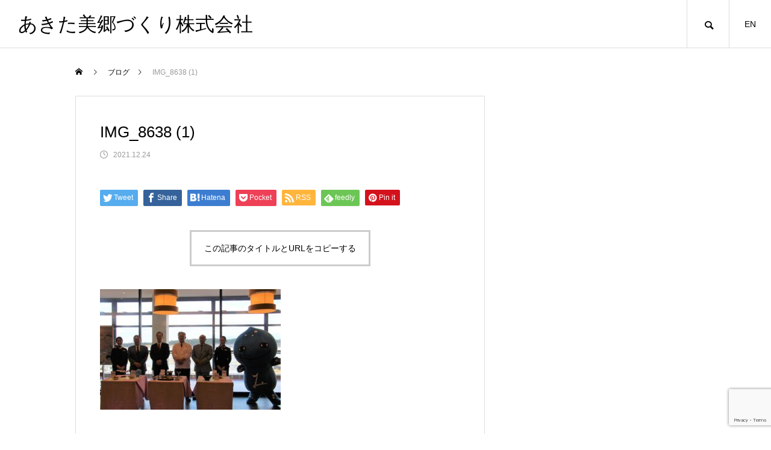

--- FILE ---
content_type: text/html; charset=UTF-8
request_url: http://akita-misato.com/2021/12/24/%E7%A7%8B%E7%94%B0%E7%A9%BA%E6%B8%AF%E3%81%AB%E3%81%A6%E7%BE%8E%E9%83%B7%E7%94%BA%E5%86%85%E3%81%A7%E6%8F%90%E4%BE%9B%E3%81%99%E3%82%8B-jal-%E7%9B%A3%E4%BF%AE%E6%96%99%E7%90%86%E3%81%AE%E3%81%8A/img_8638-1/
body_size: 14181
content:
<!DOCTYPE html>
<html class="pc" dir="ltr" lang="ja" prefix="og: https://ogp.me/ns#">
<head>
<meta charset="UTF-8">
<!--[if IE]><meta http-equiv="X-UA-Compatible" content="IE=edge"><![endif]-->
<meta name="viewport" content="width=device-width">

<meta name="description" content="美郷町の観光と物産振興の一元化を目的に、町内の4つの組織が統合され2019年に誕生しました">
<link rel="pingback" href="http://akita-misato.com/xmlrpc.php">
<!-- Google tag (gtag.js) --><script async src="https://www.googletagmanager.com/gtag/js?id=G-VYXMY3BRS5"></script><script>window.dataLayer = window.dataLayer || [];function gtag(){dataLayer.push(arguments);}gtag('js', new Date());gtag('config', 'G-VYXMY3BRS5');</script>

		<!-- All in One SEO 4.9.3 - aioseo.com -->
		<title>IMG_8638 (1) | あきた美郷づくり株式会社</title>
	<meta name="robots" content="max-image-preview:large" />
	<meta name="author" content="akita-misato"/>
	<link rel="canonical" href="http://akita-misato.com/2021/12/24/%e7%a7%8b%e7%94%b0%e7%a9%ba%e6%b8%af%e3%81%ab%e3%81%a6%e7%be%8e%e9%83%b7%e7%94%ba%e5%86%85%e3%81%a7%e6%8f%90%e4%be%9b%e3%81%99%e3%82%8b-jal-%e7%9b%a3%e4%bf%ae%e6%96%99%e7%90%86%e3%81%ae%e3%81%8a/img_8638-1/" />
	<meta name="generator" content="All in One SEO (AIOSEO) 4.9.3" />
		<meta property="og:locale" content="ja_JP" />
		<meta property="og:site_name" content="あきた美郷づくり株式会社 | 美郷町の観光と物産振興の一元化を目的に、町内の4つの組織が統合され2019年に誕生しました" />
		<meta property="og:type" content="article" />
		<meta property="og:title" content="IMG_8638 (1) | あきた美郷づくり株式会社" />
		<meta property="og:url" content="http://akita-misato.com/2021/12/24/%e7%a7%8b%e7%94%b0%e7%a9%ba%e6%b8%af%e3%81%ab%e3%81%a6%e7%be%8e%e9%83%b7%e7%94%ba%e5%86%85%e3%81%a7%e6%8f%90%e4%be%9b%e3%81%99%e3%82%8b-jal-%e7%9b%a3%e4%bf%ae%e6%96%99%e7%90%86%e3%81%ae%e3%81%8a/img_8638-1/" />
		<meta property="article:published_time" content="2021-12-24T05:29:36+00:00" />
		<meta property="article:modified_time" content="2021-12-24T05:29:36+00:00" />
		<meta name="twitter:card" content="summary" />
		<meta name="twitter:title" content="IMG_8638 (1) | あきた美郷づくり株式会社" />
		<script type="application/ld+json" class="aioseo-schema">
			{"@context":"https:\/\/schema.org","@graph":[{"@type":"BreadcrumbList","@id":"http:\/\/akita-misato.com\/2021\/12\/24\/%e7%a7%8b%e7%94%b0%e7%a9%ba%e6%b8%af%e3%81%ab%e3%81%a6%e7%be%8e%e9%83%b7%e7%94%ba%e5%86%85%e3%81%a7%e6%8f%90%e4%be%9b%e3%81%99%e3%82%8b-jal-%e7%9b%a3%e4%bf%ae%e6%96%99%e7%90%86%e3%81%ae%e3%81%8a\/img_8638-1\/#breadcrumblist","itemListElement":[{"@type":"ListItem","@id":"http:\/\/akita-misato.com#listItem","position":1,"name":"\u30db\u30fc\u30e0","item":"http:\/\/akita-misato.com","nextItem":{"@type":"ListItem","@id":"http:\/\/akita-misato.com\/2021\/12\/24\/%e7%a7%8b%e7%94%b0%e7%a9%ba%e6%b8%af%e3%81%ab%e3%81%a6%e7%be%8e%e9%83%b7%e7%94%ba%e5%86%85%e3%81%a7%e6%8f%90%e4%be%9b%e3%81%99%e3%82%8b-jal-%e7%9b%a3%e4%bf%ae%e6%96%99%e7%90%86%e3%81%ae%e3%81%8a\/img_8638-1\/#listItem","name":"IMG_8638 (1)"}},{"@type":"ListItem","@id":"http:\/\/akita-misato.com\/2021\/12\/24\/%e7%a7%8b%e7%94%b0%e7%a9%ba%e6%b8%af%e3%81%ab%e3%81%a6%e7%be%8e%e9%83%b7%e7%94%ba%e5%86%85%e3%81%a7%e6%8f%90%e4%be%9b%e3%81%99%e3%82%8b-jal-%e7%9b%a3%e4%bf%ae%e6%96%99%e7%90%86%e3%81%ae%e3%81%8a\/img_8638-1\/#listItem","position":2,"name":"IMG_8638 (1)","previousItem":{"@type":"ListItem","@id":"http:\/\/akita-misato.com#listItem","name":"\u30db\u30fc\u30e0"}}]},{"@type":"ItemPage","@id":"http:\/\/akita-misato.com\/2021\/12\/24\/%e7%a7%8b%e7%94%b0%e7%a9%ba%e6%b8%af%e3%81%ab%e3%81%a6%e7%be%8e%e9%83%b7%e7%94%ba%e5%86%85%e3%81%a7%e6%8f%90%e4%be%9b%e3%81%99%e3%82%8b-jal-%e7%9b%a3%e4%bf%ae%e6%96%99%e7%90%86%e3%81%ae%e3%81%8a\/img_8638-1\/#itempage","url":"http:\/\/akita-misato.com\/2021\/12\/24\/%e7%a7%8b%e7%94%b0%e7%a9%ba%e6%b8%af%e3%81%ab%e3%81%a6%e7%be%8e%e9%83%b7%e7%94%ba%e5%86%85%e3%81%a7%e6%8f%90%e4%be%9b%e3%81%99%e3%82%8b-jal-%e7%9b%a3%e4%bf%ae%e6%96%99%e7%90%86%e3%81%ae%e3%81%8a\/img_8638-1\/","name":"IMG_8638 (1) | \u3042\u304d\u305f\u7f8e\u90f7\u3065\u304f\u308a\u682a\u5f0f\u4f1a\u793e","inLanguage":"ja","isPartOf":{"@id":"http:\/\/akita-misato.com\/#website"},"breadcrumb":{"@id":"http:\/\/akita-misato.com\/2021\/12\/24\/%e7%a7%8b%e7%94%b0%e7%a9%ba%e6%b8%af%e3%81%ab%e3%81%a6%e7%be%8e%e9%83%b7%e7%94%ba%e5%86%85%e3%81%a7%e6%8f%90%e4%be%9b%e3%81%99%e3%82%8b-jal-%e7%9b%a3%e4%bf%ae%e6%96%99%e7%90%86%e3%81%ae%e3%81%8a\/img_8638-1\/#breadcrumblist"},"author":{"@id":"http:\/\/akita-misato.com\/author\/akita-misato\/#author"},"creator":{"@id":"http:\/\/akita-misato.com\/author\/akita-misato\/#author"},"datePublished":"2021-12-24T14:29:36+09:00","dateModified":"2021-12-24T14:29:36+09:00"},{"@type":"Organization","@id":"http:\/\/akita-misato.com\/#organization","name":"\u3042\u304d\u305f\u7f8e\u90f7\u3065\u304f\u308a\u682a\u5f0f\u4f1a\u793e","description":"\u7f8e\u90f7\u753a\u306e\u89b3\u5149\u3068\u7269\u7523\u632f\u8208\u306e\u4e00\u5143\u5316\u3092\u76ee\u7684\u306b\u3001\u753a\u5185\u306e4\u3064\u306e\u7d44\u7e54\u304c\u7d71\u5408\u3055\u308c2019\u5e74\u306b\u8a95\u751f\u3057\u307e\u3057\u305f","url":"http:\/\/akita-misato.com\/"},{"@type":"Person","@id":"http:\/\/akita-misato.com\/author\/akita-misato\/#author","url":"http:\/\/akita-misato.com\/author\/akita-misato\/","name":"akita-misato","image":{"@type":"ImageObject","@id":"http:\/\/akita-misato.com\/2021\/12\/24\/%e7%a7%8b%e7%94%b0%e7%a9%ba%e6%b8%af%e3%81%ab%e3%81%a6%e7%be%8e%e9%83%b7%e7%94%ba%e5%86%85%e3%81%a7%e6%8f%90%e4%be%9b%e3%81%99%e3%82%8b-jal-%e7%9b%a3%e4%bf%ae%e6%96%99%e7%90%86%e3%81%ae%e3%81%8a\/img_8638-1\/#authorImage","url":"http:\/\/2.gravatar.com\/avatar\/e8518cf038e83c1987a03126b0b38da1?s=96&d=mm&r=g","width":96,"height":96,"caption":"akita-misato"}},{"@type":"WebSite","@id":"http:\/\/akita-misato.com\/#website","url":"http:\/\/akita-misato.com\/","name":"\u3042\u304d\u305f\u7f8e\u90f7\u3065\u304f\u308a\u682a\u5f0f\u4f1a\u793e","description":"\u7f8e\u90f7\u753a\u306e\u89b3\u5149\u3068\u7269\u7523\u632f\u8208\u306e\u4e00\u5143\u5316\u3092\u76ee\u7684\u306b\u3001\u753a\u5185\u306e4\u3064\u306e\u7d44\u7e54\u304c\u7d71\u5408\u3055\u308c2019\u5e74\u306b\u8a95\u751f\u3057\u307e\u3057\u305f","inLanguage":"ja","publisher":{"@id":"http:\/\/akita-misato.com\/#organization"}}]}
		</script>
		<!-- All in One SEO -->

<link rel='dns-prefetch' href='//webfonts.xserver.jp' />
<link rel='dns-prefetch' href='//maxcdn.bootstrapcdn.com' />
<link rel="alternate" type="application/rss+xml" title="あきた美郷づくり株式会社 &raquo; フィード" href="http://akita-misato.com/feed/" />
<link rel="alternate" type="application/rss+xml" title="あきた美郷づくり株式会社 &raquo; コメントフィード" href="http://akita-misato.com/comments/feed/" />
<meta name="description" content="" /><link rel='stylesheet' id='style-css' href='http://akita-misato.com/wp-content/themes/meets_tcd086/style.css' type='text/css' media='all' />
<link rel='stylesheet' id='sb_instagram_styles-css' href='http://akita-misato.com/wp-content/plugins/instagram-feed/css/sbi-styles.min.css' type='text/css' media='all' />
<link rel='stylesheet' id='vkExUnit_common_style-css' href='http://akita-misato.com/wp-content/plugins/vk-all-in-one-expansion-unit/assets/css/vkExUnit_style.css' type='text/css' media='all' />
<style id='vkExUnit_common_style-inline-css' type='text/css'>
.veu_promotion-alert__content--text { border: 1px solid rgba(0,0,0,0.125); padding: 0.5em 1em; border-radius: var(--vk-size-radius); margin-bottom: var(--vk-margin-block-bottom); font-size: 0.875rem; } /* Alert Content部分に段落タグを入れた場合に最後の段落の余白を0にする */ .veu_promotion-alert__content--text p:last-of-type{ margin-bottom:0; margin-top: 0; }
:root {--ver_page_top_button_url:url(http://akita-misato.com/wp-content/plugins/vk-all-in-one-expansion-unit/assets/images/to-top-btn-icon.svg);}@font-face {font-weight: normal;font-style: normal;font-family: "vk_sns";src: url("http://akita-misato.com/wp-content/plugins/vk-all-in-one-expansion-unit/inc/sns/icons/fonts/vk_sns.eot?-bq20cj");src: url("http://akita-misato.com/wp-content/plugins/vk-all-in-one-expansion-unit/inc/sns/icons/fonts/vk_sns.eot?#iefix-bq20cj") format("embedded-opentype"),url("http://akita-misato.com/wp-content/plugins/vk-all-in-one-expansion-unit/inc/sns/icons/fonts/vk_sns.woff?-bq20cj") format("woff"),url("http://akita-misato.com/wp-content/plugins/vk-all-in-one-expansion-unit/inc/sns/icons/fonts/vk_sns.ttf?-bq20cj") format("truetype"),url("http://akita-misato.com/wp-content/plugins/vk-all-in-one-expansion-unit/inc/sns/icons/fonts/vk_sns.svg?-bq20cj#vk_sns") format("svg");}
</style>
<link rel='stylesheet' id='wp-block-library-css' href='http://akita-misato.com/wp-includes/css/dist/block-library/style.min.css' type='text/css' media='all' />
<link rel='stylesheet' id='aioseo/css/src/vue/standalone/blocks/table-of-contents/global.scss-css' href='http://akita-misato.com/wp-content/plugins/all-in-one-seo-pack/dist/Lite/assets/css/table-of-contents/global.e90f6d47.css' type='text/css' media='all' />
<style id='classic-theme-styles-inline-css' type='text/css'>
/*! This file is auto-generated */
.wp-block-button__link{color:#fff;background-color:#32373c;border-radius:9999px;box-shadow:none;text-decoration:none;padding:calc(.667em + 2px) calc(1.333em + 2px);font-size:1.125em}.wp-block-file__button{background:#32373c;color:#fff;text-decoration:none}
</style>
<style id='global-styles-inline-css' type='text/css'>
:root{--wp--preset--aspect-ratio--square: 1;--wp--preset--aspect-ratio--4-3: 4/3;--wp--preset--aspect-ratio--3-4: 3/4;--wp--preset--aspect-ratio--3-2: 3/2;--wp--preset--aspect-ratio--2-3: 2/3;--wp--preset--aspect-ratio--16-9: 16/9;--wp--preset--aspect-ratio--9-16: 9/16;--wp--preset--color--black: #000000;--wp--preset--color--cyan-bluish-gray: #abb8c3;--wp--preset--color--white: #ffffff;--wp--preset--color--pale-pink: #f78da7;--wp--preset--color--vivid-red: #cf2e2e;--wp--preset--color--luminous-vivid-orange: #ff6900;--wp--preset--color--luminous-vivid-amber: #fcb900;--wp--preset--color--light-green-cyan: #7bdcb5;--wp--preset--color--vivid-green-cyan: #00d084;--wp--preset--color--pale-cyan-blue: #8ed1fc;--wp--preset--color--vivid-cyan-blue: #0693e3;--wp--preset--color--vivid-purple: #9b51e0;--wp--preset--gradient--vivid-cyan-blue-to-vivid-purple: linear-gradient(135deg,rgba(6,147,227,1) 0%,rgb(155,81,224) 100%);--wp--preset--gradient--light-green-cyan-to-vivid-green-cyan: linear-gradient(135deg,rgb(122,220,180) 0%,rgb(0,208,130) 100%);--wp--preset--gradient--luminous-vivid-amber-to-luminous-vivid-orange: linear-gradient(135deg,rgba(252,185,0,1) 0%,rgba(255,105,0,1) 100%);--wp--preset--gradient--luminous-vivid-orange-to-vivid-red: linear-gradient(135deg,rgba(255,105,0,1) 0%,rgb(207,46,46) 100%);--wp--preset--gradient--very-light-gray-to-cyan-bluish-gray: linear-gradient(135deg,rgb(238,238,238) 0%,rgb(169,184,195) 100%);--wp--preset--gradient--cool-to-warm-spectrum: linear-gradient(135deg,rgb(74,234,220) 0%,rgb(151,120,209) 20%,rgb(207,42,186) 40%,rgb(238,44,130) 60%,rgb(251,105,98) 80%,rgb(254,248,76) 100%);--wp--preset--gradient--blush-light-purple: linear-gradient(135deg,rgb(255,206,236) 0%,rgb(152,150,240) 100%);--wp--preset--gradient--blush-bordeaux: linear-gradient(135deg,rgb(254,205,165) 0%,rgb(254,45,45) 50%,rgb(107,0,62) 100%);--wp--preset--gradient--luminous-dusk: linear-gradient(135deg,rgb(255,203,112) 0%,rgb(199,81,192) 50%,rgb(65,88,208) 100%);--wp--preset--gradient--pale-ocean: linear-gradient(135deg,rgb(255,245,203) 0%,rgb(182,227,212) 50%,rgb(51,167,181) 100%);--wp--preset--gradient--electric-grass: linear-gradient(135deg,rgb(202,248,128) 0%,rgb(113,206,126) 100%);--wp--preset--gradient--midnight: linear-gradient(135deg,rgb(2,3,129) 0%,rgb(40,116,252) 100%);--wp--preset--font-size--small: 13px;--wp--preset--font-size--medium: 20px;--wp--preset--font-size--large: 36px;--wp--preset--font-size--x-large: 42px;--wp--preset--spacing--20: 0.44rem;--wp--preset--spacing--30: 0.67rem;--wp--preset--spacing--40: 1rem;--wp--preset--spacing--50: 1.5rem;--wp--preset--spacing--60: 2.25rem;--wp--preset--spacing--70: 3.38rem;--wp--preset--spacing--80: 5.06rem;--wp--preset--shadow--natural: 6px 6px 9px rgba(0, 0, 0, 0.2);--wp--preset--shadow--deep: 12px 12px 50px rgba(0, 0, 0, 0.4);--wp--preset--shadow--sharp: 6px 6px 0px rgba(0, 0, 0, 0.2);--wp--preset--shadow--outlined: 6px 6px 0px -3px rgba(255, 255, 255, 1), 6px 6px rgba(0, 0, 0, 1);--wp--preset--shadow--crisp: 6px 6px 0px rgba(0, 0, 0, 1);}:where(.is-layout-flex){gap: 0.5em;}:where(.is-layout-grid){gap: 0.5em;}body .is-layout-flex{display: flex;}.is-layout-flex{flex-wrap: wrap;align-items: center;}.is-layout-flex > :is(*, div){margin: 0;}body .is-layout-grid{display: grid;}.is-layout-grid > :is(*, div){margin: 0;}:where(.wp-block-columns.is-layout-flex){gap: 2em;}:where(.wp-block-columns.is-layout-grid){gap: 2em;}:where(.wp-block-post-template.is-layout-flex){gap: 1.25em;}:where(.wp-block-post-template.is-layout-grid){gap: 1.25em;}.has-black-color{color: var(--wp--preset--color--black) !important;}.has-cyan-bluish-gray-color{color: var(--wp--preset--color--cyan-bluish-gray) !important;}.has-white-color{color: var(--wp--preset--color--white) !important;}.has-pale-pink-color{color: var(--wp--preset--color--pale-pink) !important;}.has-vivid-red-color{color: var(--wp--preset--color--vivid-red) !important;}.has-luminous-vivid-orange-color{color: var(--wp--preset--color--luminous-vivid-orange) !important;}.has-luminous-vivid-amber-color{color: var(--wp--preset--color--luminous-vivid-amber) !important;}.has-light-green-cyan-color{color: var(--wp--preset--color--light-green-cyan) !important;}.has-vivid-green-cyan-color{color: var(--wp--preset--color--vivid-green-cyan) !important;}.has-pale-cyan-blue-color{color: var(--wp--preset--color--pale-cyan-blue) !important;}.has-vivid-cyan-blue-color{color: var(--wp--preset--color--vivid-cyan-blue) !important;}.has-vivid-purple-color{color: var(--wp--preset--color--vivid-purple) !important;}.has-black-background-color{background-color: var(--wp--preset--color--black) !important;}.has-cyan-bluish-gray-background-color{background-color: var(--wp--preset--color--cyan-bluish-gray) !important;}.has-white-background-color{background-color: var(--wp--preset--color--white) !important;}.has-pale-pink-background-color{background-color: var(--wp--preset--color--pale-pink) !important;}.has-vivid-red-background-color{background-color: var(--wp--preset--color--vivid-red) !important;}.has-luminous-vivid-orange-background-color{background-color: var(--wp--preset--color--luminous-vivid-orange) !important;}.has-luminous-vivid-amber-background-color{background-color: var(--wp--preset--color--luminous-vivid-amber) !important;}.has-light-green-cyan-background-color{background-color: var(--wp--preset--color--light-green-cyan) !important;}.has-vivid-green-cyan-background-color{background-color: var(--wp--preset--color--vivid-green-cyan) !important;}.has-pale-cyan-blue-background-color{background-color: var(--wp--preset--color--pale-cyan-blue) !important;}.has-vivid-cyan-blue-background-color{background-color: var(--wp--preset--color--vivid-cyan-blue) !important;}.has-vivid-purple-background-color{background-color: var(--wp--preset--color--vivid-purple) !important;}.has-black-border-color{border-color: var(--wp--preset--color--black) !important;}.has-cyan-bluish-gray-border-color{border-color: var(--wp--preset--color--cyan-bluish-gray) !important;}.has-white-border-color{border-color: var(--wp--preset--color--white) !important;}.has-pale-pink-border-color{border-color: var(--wp--preset--color--pale-pink) !important;}.has-vivid-red-border-color{border-color: var(--wp--preset--color--vivid-red) !important;}.has-luminous-vivid-orange-border-color{border-color: var(--wp--preset--color--luminous-vivid-orange) !important;}.has-luminous-vivid-amber-border-color{border-color: var(--wp--preset--color--luminous-vivid-amber) !important;}.has-light-green-cyan-border-color{border-color: var(--wp--preset--color--light-green-cyan) !important;}.has-vivid-green-cyan-border-color{border-color: var(--wp--preset--color--vivid-green-cyan) !important;}.has-pale-cyan-blue-border-color{border-color: var(--wp--preset--color--pale-cyan-blue) !important;}.has-vivid-cyan-blue-border-color{border-color: var(--wp--preset--color--vivid-cyan-blue) !important;}.has-vivid-purple-border-color{border-color: var(--wp--preset--color--vivid-purple) !important;}.has-vivid-cyan-blue-to-vivid-purple-gradient-background{background: var(--wp--preset--gradient--vivid-cyan-blue-to-vivid-purple) !important;}.has-light-green-cyan-to-vivid-green-cyan-gradient-background{background: var(--wp--preset--gradient--light-green-cyan-to-vivid-green-cyan) !important;}.has-luminous-vivid-amber-to-luminous-vivid-orange-gradient-background{background: var(--wp--preset--gradient--luminous-vivid-amber-to-luminous-vivid-orange) !important;}.has-luminous-vivid-orange-to-vivid-red-gradient-background{background: var(--wp--preset--gradient--luminous-vivid-orange-to-vivid-red) !important;}.has-very-light-gray-to-cyan-bluish-gray-gradient-background{background: var(--wp--preset--gradient--very-light-gray-to-cyan-bluish-gray) !important;}.has-cool-to-warm-spectrum-gradient-background{background: var(--wp--preset--gradient--cool-to-warm-spectrum) !important;}.has-blush-light-purple-gradient-background{background: var(--wp--preset--gradient--blush-light-purple) !important;}.has-blush-bordeaux-gradient-background{background: var(--wp--preset--gradient--blush-bordeaux) !important;}.has-luminous-dusk-gradient-background{background: var(--wp--preset--gradient--luminous-dusk) !important;}.has-pale-ocean-gradient-background{background: var(--wp--preset--gradient--pale-ocean) !important;}.has-electric-grass-gradient-background{background: var(--wp--preset--gradient--electric-grass) !important;}.has-midnight-gradient-background{background: var(--wp--preset--gradient--midnight) !important;}.has-small-font-size{font-size: var(--wp--preset--font-size--small) !important;}.has-medium-font-size{font-size: var(--wp--preset--font-size--medium) !important;}.has-large-font-size{font-size: var(--wp--preset--font-size--large) !important;}.has-x-large-font-size{font-size: var(--wp--preset--font-size--x-large) !important;}
:where(.wp-block-post-template.is-layout-flex){gap: 1.25em;}:where(.wp-block-post-template.is-layout-grid){gap: 1.25em;}
:where(.wp-block-columns.is-layout-flex){gap: 2em;}:where(.wp-block-columns.is-layout-grid){gap: 2em;}
:root :where(.wp-block-pullquote){font-size: 1.5em;line-height: 1.6;}
</style>
<link rel='stylesheet' id='contact-form-7-css' href='http://akita-misato.com/wp-content/plugins/contact-form-7/includes/css/styles.css' type='text/css' media='all' />
<link rel='stylesheet' id='wpsm_tabs_r-font-awesome-front-css' href='http://akita-misato.com/wp-content/plugins/tabs-responsive/assets/css/font-awesome/css/font-awesome.min.css' type='text/css' media='all' />
<link rel='stylesheet' id='wpsm_tabs_r_bootstrap-front-css' href='http://akita-misato.com/wp-content/plugins/tabs-responsive/assets/css/bootstrap-front.css' type='text/css' media='all' />
<link rel='stylesheet' id='wpsm_tabs_r_animate-css' href='http://akita-misato.com/wp-content/plugins/tabs-responsive/assets/css/animate.css' type='text/css' media='all' />
<link rel='stylesheet' id='veu-cta-css' href='http://akita-misato.com/wp-content/plugins/vk-all-in-one-expansion-unit/inc/call-to-action/package/assets/css/style.css' type='text/css' media='all' />
<link rel='stylesheet' id='whats-new-style-css' href='http://akita-misato.com/wp-content/plugins/whats-new-genarator/whats-new.css' type='text/css' media='all' />
<link rel='stylesheet' id='cff-css' href='http://akita-misato.com/wp-content/plugins/custom-facebook-feed/assets/css/cff-style.min.css' type='text/css' media='all' />
<link rel='stylesheet' id='sb-font-awesome-css' href='https://maxcdn.bootstrapcdn.com/font-awesome/4.7.0/css/font-awesome.min.css' type='text/css' media='all' />
<link rel='stylesheet' id='xo-slider-css' href='http://akita-misato.com/wp-content/plugins/xo-liteslider/css/base.min.css' type='text/css' media='all' />
<link rel='stylesheet' id='xo-swiper-css' href='http://akita-misato.com/wp-content/plugins/xo-liteslider/assets/vendor/swiper/swiper-bundle.min.css' type='text/css' media='all' />
<script type="text/javascript" src="http://akita-misato.com/wp-includes/js/jquery/jquery.min.js" id="jquery-core-js"></script>
<script type="text/javascript" src="http://akita-misato.com/wp-includes/js/jquery/jquery-migrate.min.js" id="jquery-migrate-js"></script>
<script type="text/javascript" src="//webfonts.xserver.jp/js/xserver.js" id="typesquare_std-js"></script>
<link rel="https://api.w.org/" href="http://akita-misato.com/wp-json/" /><link rel="alternate" title="JSON" type="application/json" href="http://akita-misato.com/wp-json/wp/v2/media/2123" /><link rel='shortlink' href='http://akita-misato.com/?p=2123' />
<link rel="alternate" title="oEmbed (JSON)" type="application/json+oembed" href="http://akita-misato.com/wp-json/oembed/1.0/embed?url=http%3A%2F%2Fakita-misato.com%2F2021%2F12%2F24%2F%25e7%25a7%258b%25e7%2594%25b0%25e7%25a9%25ba%25e6%25b8%25af%25e3%2581%25ab%25e3%2581%25a6%25e7%25be%258e%25e9%2583%25b7%25e7%2594%25ba%25e5%2586%2585%25e3%2581%25a7%25e6%258f%2590%25e4%25be%259b%25e3%2581%2599%25e3%2582%258b-jal-%25e7%259b%25a3%25e4%25bf%25ae%25e6%2596%2599%25e7%2590%2586%25e3%2581%25ae%25e3%2581%258a%2Fimg_8638-1%2F" />
<link rel="alternate" title="oEmbed (XML)" type="text/xml+oembed" href="http://akita-misato.com/wp-json/oembed/1.0/embed?url=http%3A%2F%2Fakita-misato.com%2F2021%2F12%2F24%2F%25e7%25a7%258b%25e7%2594%25b0%25e7%25a9%25ba%25e6%25b8%25af%25e3%2581%25ab%25e3%2581%25a6%25e7%25be%258e%25e9%2583%25b7%25e7%2594%25ba%25e5%2586%2585%25e3%2581%25a7%25e6%258f%2590%25e4%25be%259b%25e3%2581%2599%25e3%2582%258b-jal-%25e7%259b%25a3%25e4%25bf%25ae%25e6%2596%2599%25e7%2590%2586%25e3%2581%25ae%25e3%2581%258a%2Fimg_8638-1%2F&#038;format=xml" />

<link rel="stylesheet" href="http://akita-misato.com/wp-content/themes/meets_tcd086/css/design-plus.css?ver=1.2.7">
<link rel="stylesheet" href="http://akita-misato.com/wp-content/themes/meets_tcd086/css/sns-botton.css?ver=1.2.7">
<link rel="stylesheet" media="screen and (max-width:1151px)" href="http://akita-misato.com/wp-content/themes/meets_tcd086/css/responsive.css?ver=1.2.7">
<link rel="stylesheet" media="screen and (max-width:1151px)" href="http://akita-misato.com/wp-content/themes/meets_tcd086/css/footer-bar.css?ver=1.2.7">

<script src="http://akita-misato.com/wp-content/themes/meets_tcd086/js/jquery.easing.1.4.js?ver=1.2.7"></script>
<script src="http://akita-misato.com/wp-content/themes/meets_tcd086/js/jscript.js?ver=1.2.7"></script>
<script src="http://akita-misato.com/wp-content/themes/meets_tcd086/js/jquery.cookie.min.js?ver=1.2.7"></script>
<script src="http://akita-misato.com/wp-content/themes/meets_tcd086/js/comment.js?ver=1.2.7"></script>
<script src="http://akita-misato.com/wp-content/themes/meets_tcd086/js/parallax.js?ver=1.2.7"></script>

<link rel="stylesheet" href="http://akita-misato.com/wp-content/themes/meets_tcd086/js/simplebar.css?ver=1.2.7">
<script src="http://akita-misato.com/wp-content/themes/meets_tcd086/js/simplebar.min.js?ver=1.2.7"></script>




<style type="text/css">

body, input, textarea { font-family: Arial, "Hiragino Sans", "ヒラギノ角ゴ ProN", "Hiragino Kaku Gothic ProN", "游ゴシック", YuGothic, "メイリオ", Meiryo, sans-serif; }

.rich_font, .p-vertical { font-family: Arial, "Hiragino Sans", "ヒラギノ角ゴ ProN", "Hiragino Kaku Gothic ProN", "游ゴシック", YuGothic, "メイリオ", Meiryo, sans-serif; font-weight:500; }

.rich_font_type1 { font-family: Arial, "ヒラギノ角ゴ ProN W3", "Hiragino Kaku Gothic ProN", "メイリオ", Meiryo, sans-serif; }
.rich_font_type2 { font-family: Arial, "Hiragino Sans", "ヒラギノ角ゴ ProN", "Hiragino Kaku Gothic ProN", "游ゴシック", YuGothic, "メイリオ", Meiryo, sans-serif; font-weight:500; }
.rich_font_type3 { font-family: "Times New Roman" , "游明朝" , "Yu Mincho" , "游明朝体" , "YuMincho" , "ヒラギノ明朝 Pro W3" , "Hiragino Mincho Pro" , "HiraMinProN-W3" , "HGS明朝E" , "ＭＳ Ｐ明朝" , "MS PMincho" , serif; font-weight:500; }

.post_content, #next_prev_post { font-family: Arial, "Hiragino Sans", "ヒラギノ角ゴ ProN", "Hiragino Kaku Gothic ProN", "游ゴシック", YuGothic, "メイリオ", Meiryo, sans-serif; }
.widget_headline, .widget_tab_post_list_button a, .search_box_headline { font-family: Arial, "Hiragino Sans", "ヒラギノ角ゴ ProN", "Hiragino Kaku Gothic ProN", "游ゴシック", YuGothic, "メイリオ", Meiryo, sans-serif; }

#header_logo .logo_text { font-size:32px; }
#footer_logo .logo_text { font-size:32px; color:#ffffff; }
#footer_logo a:hover .logo_text { color:#cccccc; }
#index_header_logo .logo_text { font-size:32px; color:#ffffff; }
#index_header_logo a:hover .logo_text { color:#cccccc; }
@media screen and (max-width:1151px) {
  #header_logo .logo_text { font-size:24px; }
  #footer_logo .logo_text { font-size:24px; }
  #index_header_logo .logo_text { font-size:24px; }
}
#global_menu > ul > li > a:before { background:#1e73be; }
#global_menu ul ul a { color:#ffffff !important; background:#1e73be; }
#global_menu ul ul a:hover { background:#5b90bf; }
#global_menu > ul > li.current-menu-item > a:before { background:#5b90bf; }
.pc .header_fix #header { background:rgba(255,255,255,1); }
.pc .header_fix #header.off_hover { background:rgba(255,255,255,1); }
.mobile .header_fix_mobile #header { background:rgba(255,255,255,1); }
.mobile .header_fix_mobile #header.off_hover { background:rgba(255,255,255,1); }
#drawer_menu { background:#1e73be; }
#mobile_menu a { color:#ffffff; border-color:#1e73be; }
#mobile_menu li li a { background:#598fbf; }
#mobile_menu a:hover, #drawer_menu .close_button:hover, #mobile_menu .child_menu_button:hover { color:#ffffff; background:#1e73be; }
#footer_lang a, #mobile_menu .child_menu_button .icon:before, #mobile_menu .child_menu_button:hover .icon:before { color:#ffffff; }
#footer_lang a.active_menu { color:rgba(255,255,255,0.3); }
.megamenu_blog_list, .megamenu_blog_list .category_list li.active a { background:#444444; }
.megamenu_blog_list .category_list_wrap { background:#000000; }
.megamenu_blog_list .title { font-size:16px; }
.megamenu_blog_list .new_icon { color:#ffffff; background:#00b2b2; }

.megamenu_b_wrap { background:#444444; }
.megamenu_slider .title { font-size:16px; }
.megamenu_b .post_list .title { font-size:14px; }

.megamenu_c_wrap { background:#444444; }
.megamenu_c_wrap .category_list .design_headline .title { font-size:48px; }
.megamenu_c_wrap .category_list .design_headline .sub_title { font-size:16px; }
.megamenu_c_wrap .category_list .desc { font-size:16px; }
.pc #header_lang ul ul a { background:#6394bf; }
.pc #header_lang ul ul a:hover { background:#1e73be; }
.mobile #header_lang ul a { background:#6394bf; }
.mobile #header_lang ul a:hover { background:#1e73be; border-color:#1e73be; }
#footer_banner .headline h4 {
  color:#ffffff;
  background: -moz-linear-gradient(top, rgba(0,0,0,1) 0%, rgba(0,0,0,0) 100%);
  background: -webkit-linear-gradient(top, rgba(0,0,0,1) 0%,rgba(0,0,0,0) 100%);
  background: linear-gradient(to bottom, rgba(0,0,0,1) 0%,rgba(0,0,0,0) 100%);
}
#footer_banner .headline .title { font-size:26px; }
#footer_banner .headline .sub_title { font-size:14px; }
#footer_logo .logo { font-size:32px; }
#footer_message { font-size:20px; color:#ffffff;}
#copyright { color:#ffffff; background:#1e73be; }
#return_top a:before { color:#1e73be; }
#return_top a { background:#1e73be; }
#return_top a:hover { background:#5b90bf; }
@media screen and (max-width:950px) {
  #footer_banner .headline .title { font-size:20px; }
  #footer_banner .headline .sub_title { font-size:12px; }
}
@media screen and (max-width:750px) {
  #footer_logo .logo { font-size:24px; }
  #footer_message { font-size:15px; }
}
.author_profile .avatar_area img, .animate_image img, .animate_background .image {
  width:100%; height:auto;
  -webkit-transition: transform  0.5s ease;
  transition: transform  0.5s ease;
}
.author_profile a.avatar:hover img, .animate_image:hover img, .animate_background:hover .image {
  -webkit-transform: scale(1.2);
  transform: scale(1.2);
}


a { color:#000; }

body { background:#ffffff; }

#header_search .button label:hover:before, .gallery_category_sort_button ol li.active a, #header_lang_button:hover:before, #header_lang_button.active:before, .mobile #next_prev_post a:hover .title_area, #footer_lang a:hover
  { color:#1e73be; }

.page_navi a:hover, #submit_comment:hover, #cancel_comment_reply a:hover, #wp-calendar #prev a:hover, #wp-calendar #next a:hover, #wp-calendar td a:hover,
#gallery_nav a:hover, #post_pagination a:hover, #p_readmore .button:hover, .page_navi a:hover, #post_pagination a:hover,.c-pw__btn:hover, #post_pagination a:hover, #comment_tab li a:hover,
body.home .global_menu_button:hover span, body.home.header_fix_mobile .global_menu_button:hover span
  { background-color:#1e73be; }

.page_navi a:hover, #comment_textarea textarea:focus, .c-pw__box-input:focus, .page_navi a:hover, #post_pagination a:hover, .mobile #gallery_nav a:hover
  { border-color:#1e73be; }

a:hover, #header_logo a:hover, #header_lang_button.active, #footer a:hover, #footer_social_link li a:hover:before, #bread_crumb a:hover, #bread_crumb li.home a:hover:after, #next_prev_post a:hover,
.single_copy_title_url_btn:hover, .tcdw_search_box_widget .search_area .search_button:hover:before,
#single_author_title_area .author_link li a:hover:before, .author_profile a:hover, .author_profile .author_link li a:hover:before, #post_meta_bottom a:hover, .cardlink_title a:hover,
.comment a:hover, .comment_form_wrapper a:hover, #searchform .submit_button:hover:before, .p-dropdown__title:hover:after
  { color:#1e73be; }

.global_menu_button:hover span
  { background-color:#1e73be; }

.widget_headline { color:#ffffff; background:#1e73be; }

.post_content a, #featured_data_list a, .custom-html-widget a { color:#000000; }
.post_content a:hover, #featured_data_list a:hover, .custom-html-widget a:hover { color:#5b90bf; }

.featured_post_num { color:#ff8000; }
.styled_h2 {
  font-size:26px !important; text-align:left; color:#ffffff; background:#000000;  border-top:0px solid #dddddd;
  border-bottom:0px solid #dddddd;
  border-left:0px solid #dddddd;
  border-right:0px solid #dddddd;
  padding:15px 15px 15px 15px !important;
  margin:0px 0px 30px !important;
}
.styled_h3 {
  font-size:22px !important; text-align:left; color:#000000;   border-top:0px solid #dddddd;
  border-bottom:0px solid #dddddd;
  border-left:2px solid #000000;
  border-right:0px solid #dddddd;
  padding:6px 0px 6px 16px !important;
  margin:0px 0px 30px !important;
}
.styled_h4 {
  font-size:18px !important; text-align:left; color:#000000;   border-top:0px solid #dddddd;
  border-bottom:1px solid #dddddd;
  border-left:0px solid #dddddd;
  border-right:0px solid #dddddd;
  padding:3px 0px 3px 20px !important;
  margin:0px 0px 30px !important;
}
.styled_h5 {
  font-size:14px !important; text-align:left; color:#000000;   border-top:0px solid #dddddd;
  border-bottom:1px solid #dddddd;
  border-left:0px solid #dddddd;
  border-right:0px solid #dddddd;
  padding:3px 0px 3px 24px !important;
  margin:0px 0px 30px !important;
}
.q_custom_button1 {
  color:#ffffff !important;
  border-color:rgba(83,83,83,1);
}
.q_custom_button1.animation_type1 { background:#535353; }
.q_custom_button1:hover, .q_custom_button1:focus {
  color:#ffffff !important;
  border-color:rgba(125,125,125,1);
}
.q_custom_button1.animation_type1:hover { background:#7d7d7d; }
.q_custom_button1:before { background:#7d7d7d; }
.q_custom_button2 {
  color:#ffffff !important;
  border-color:rgba(83,83,83,1);
}
.q_custom_button2.animation_type1 { background:#535353; }
.q_custom_button2:hover, .q_custom_button2:focus {
  color:#ffffff !important;
  border-color:rgba(125,125,125,1);
}
.q_custom_button2.animation_type1:hover { background:#7d7d7d; }
.q_custom_button2:before { background:#7d7d7d; }
.q_custom_button3 {
  color:#ffffff !important;
  border-color:rgba(83,83,83,1);
}
.q_custom_button3.animation_type1 { background:#535353; }
.q_custom_button3:hover, .q_custom_button3:focus {
  color:#ffffff !important;
  border-color:rgba(125,125,125,1);
}
.q_custom_button3.animation_type1:hover { background:#7d7d7d; }
.q_custom_button3:before { background:#7d7d7d; }
.speech_balloon_left1 .speach_balloon_text { background-color: #ffdfdf; border-color: #ffdfdf; color: #000000 }
.speech_balloon_left1 .speach_balloon_text::before { border-right-color: #ffdfdf }
.speech_balloon_left1 .speach_balloon_text::after { border-right-color: #ffdfdf }
.speech_balloon_left2 .speach_balloon_text { background-color: #ffffff; border-color: #ff5353; color: #000000 }
.speech_balloon_left2 .speach_balloon_text::before { border-right-color: #ff5353 }
.speech_balloon_left2 .speach_balloon_text::after { border-right-color: #ffffff }
.speech_balloon_right1 .speach_balloon_text { background-color: #ccf4ff; border-color: #ccf4ff; color: #000000 }
.speech_balloon_right1 .speach_balloon_text::before { border-left-color: #ccf4ff }
.speech_balloon_right1 .speach_balloon_text::after { border-left-color: #ccf4ff }
.speech_balloon_right2 .speach_balloon_text { background-color: #ffffff; border-color: #0789b5; color: #000000 }
.speech_balloon_right2 .speach_balloon_text::before { border-left-color: #0789b5 }
.speech_balloon_right2 .speach_balloon_text::after { border-left-color: #ffffff }
.qt_google_map .pb_googlemap_custom-overlay-inner { background:#1e73be; color:#ffffff; }
.qt_google_map .pb_googlemap_custom-overlay-inner::after { border-color:#1e73be transparent transparent transparent; }
</style>

<style id="current-page-style" type="text/css">
#post_title .title { font-size:26px;  }
#article .post_content { font-size:16px; }
#related_post .headline { font-size:20px; }
#related_post .title { font-size:16px; }
#comments .comment_headline { font-size:20px; }
@media screen and (max-width:750px) {
  #post_title .title { font-size:20px; }
  #article .post_content { font-size:14px; }
  #related_post .headline { font-size:16px; }
  #related_post .title { font-size:14px; }
  #comments .comment_headline { font-size:16px; }
}
#site_loader_overlay.active #site_loader_animation {
  opacity:0;
  -webkit-transition: all 1.0s cubic-bezier(0.22, 1, 0.36, 1) 0s; transition: all 1.0s cubic-bezier(0.22, 1, 0.36, 1) 0s;
}
</style>

<script type="text/javascript">
jQuery(document).ready(function($){

  if( $('.megamenu_slider').length ){
    $('.megamenu_slider').slick({
      infinite: true,
      dots: true,
      arrows: false,
      slidesToShow: 1,
      slidesToScroll: 1,
      adaptiveHeight: false,
      pauseOnHover: false,
      autoplay: true,
      fade: false,
      easing: 'easeOutExpo',
      speed: 700,
      autoplaySpeed: 5000,
    });
  };

});
</script>

<style>
.p-cta--1.cta_type1 a .catch { font-size:20px; color: #ffffff; }
.p-cta--1.cta_type1 a:hover .catch { color: #cccccc; }
.p-cta--1.cta_type1 .overlay { background:rgba(0,0,0,0.5); }
.p-cta--2.cta_type1 a .catch { font-size:20px; color: #ffffff; }
.p-cta--2.cta_type1 a:hover .catch { color: #cccccc; }
.p-cta--2.cta_type1 .overlay { background:rgba(0,0,0,0.5); }
.p-cta--3.cta_type1 a .catch { font-size:20px; color: #ffffff; }
.p-cta--3.cta_type1 a:hover .catch { color: #cccccc; }
.p-cta--3.cta_type1 .overlay { background:rgba(0,0,0,0.5); }
</style>
<style type="text/css">
.p-footer-cta--1.footer_cta_type1 { background:rgba(0,0,0,1); }
.p-footer-cta--1.footer_cta_type1 .catch { color:#ffffff; font-size:20px; }
.p-footer-cta--1.footer_cta_type1 #js-footer-cta__btn { color:#ffffff; background:#950000; font-size:16px; }
.p-footer-cta--1.footer_cta_type1 #js-footer-cta__btn:hover { color:#ffffff; background:#780000; }
.p-footer-cta--1.footer_cta_type1 #js-footer-cta__close:before { color:#ffffff; }
.p-footer-cta--1.footer_cta_type1 #js-footer-cta__close:hover:before { color:#cccccc; }
@media only screen and (max-width: 1050px) {
  .p-footer-cta--1.footer_cta_type1 .catch { font-size:16px; }
}
@media only screen and (max-width: 750px) {
  .p-footer-cta--1.footer_cta_type1 #js-footer-cta__btn { font-size:15px; }
  .p-footer-cta--1.footer_cta_type1 #js-footer-cta__btn:after { color:#ffffff; }
  .p-footer-cta--1.footer_cta_type1 #js-footer-cta__btn:hover:after { color:#cccccc; }
}
.p-footer-cta--2.footer_cta_type1 { background:rgba(0,0,0,1); }
.p-footer-cta--2.footer_cta_type1 .catch { color:#ffffff; font-size:20px; }
.p-footer-cta--2.footer_cta_type1 #js-footer-cta__btn { color:#ffffff; background:#950000; font-size:16px; }
.p-footer-cta--2.footer_cta_type1 #js-footer-cta__btn:hover { color:#ffffff; background:#780000; }
.p-footer-cta--2.footer_cta_type1 #js-footer-cta__close:before { color:#ffffff; }
.p-footer-cta--2.footer_cta_type1 #js-footer-cta__close:hover:before { color:#cccccc; }
@media only screen and (max-width: 1050px) {
  .p-footer-cta--2.footer_cta_type1 .catch { font-size:16px; }
}
@media only screen and (max-width: 750px) {
  .p-footer-cta--2.footer_cta_type1 #js-footer-cta__btn { font-size:15px; }
  .p-footer-cta--2.footer_cta_type1 #js-footer-cta__btn:after { color:#ffffff; }
  .p-footer-cta--2.footer_cta_type1 #js-footer-cta__btn:hover:after { color:#cccccc; }
}
.p-footer-cta--3.footer_cta_type1 { background:rgba(0,0,0,1); }
.p-footer-cta--3.footer_cta_type1 .catch { color:#ffffff; font-size:20px; }
.p-footer-cta--3.footer_cta_type1 #js-footer-cta__btn { color:#ffffff; background:#950000; font-size:16px; }
.p-footer-cta--3.footer_cta_type1 #js-footer-cta__btn:hover { color:#ffffff; background:#780000; }
.p-footer-cta--3.footer_cta_type1 #js-footer-cta__close:before { color:#ffffff; }
.p-footer-cta--3.footer_cta_type1 #js-footer-cta__close:hover:before { color:#cccccc; }
@media only screen and (max-width: 1050px) {
  .p-footer-cta--3.footer_cta_type1 .catch { font-size:16px; }
}
@media only screen and (max-width: 750px) {
  .p-footer-cta--3.footer_cta_type1 #js-footer-cta__btn { font-size:15px; }
  .p-footer-cta--3.footer_cta_type1 #js-footer-cta__btn:after { color:#ffffff; }
  .p-footer-cta--3.footer_cta_type1 #js-footer-cta__btn:hover:after { color:#cccccc; }
}
</style>

<!-- [ VK All in One Expansion Unit OGP ] -->
<meta property="og:site_name" content="あきた美郷づくり株式会社" />
<meta property="og:url" content="http://akita-misato.com/2021/12/24/%e7%a7%8b%e7%94%b0%e7%a9%ba%e6%b8%af%e3%81%ab%e3%81%a6%e7%be%8e%e9%83%b7%e7%94%ba%e5%86%85%e3%81%a7%e6%8f%90%e4%be%9b%e3%81%99%e3%82%8b-jal-%e7%9b%a3%e4%bf%ae%e6%96%99%e7%90%86%e3%81%ae%e3%81%8a/img_8638-1/" />
<meta property="og:title" content="IMG_8638 (1) | あきた美郷づくり株式会社" />
<meta property="og:description" content="" />
<meta property="og:type" content="article" />
<!-- [ / VK All in One Expansion Unit OGP ] -->
<!-- [ VK All in One Expansion Unit twitter card ] -->
<meta name="twitter:card" content="summary_large_image">
<meta name="twitter:description" content="">
<meta name="twitter:title" content="IMG_8638 (1) | あきた美郷づくり株式会社">
<meta name="twitter:url" content="http://akita-misato.com/2021/12/24/%e7%a7%8b%e7%94%b0%e7%a9%ba%e6%b8%af%e3%81%ab%e3%81%a6%e7%be%8e%e9%83%b7%e7%94%ba%e5%86%85%e3%81%a7%e6%8f%90%e4%be%9b%e3%81%99%e3%82%8b-jal-%e7%9b%a3%e4%bf%ae%e6%96%99%e7%90%86%e3%81%ae%e3%81%8a/img_8638-1/">
	<meta name="twitter:domain" content="akita-misato.com">
	<!-- [ / VK All in One Expansion Unit twitter card ] -->
	<!-- [ VK All in One Expansion Unit Article Structure Data ] --><script type="application/ld+json">{"@context":"https://schema.org/","@type":"Article","headline":"IMG_8638 (1)","image":"","datePublished":"2021-12-24T14:29:36+09:00","dateModified":"2021-12-24T14:29:36+09:00","author":{"@type":"","name":"akita-misato","url":"http://akita-misato.com/","sameAs":""}}</script><!-- [ / VK All in One Expansion Unit Article Structure Data ] --></head>
<body id="body" class="attachment attachment-template-default single single-attachment postid-2123 attachmentid-2123 attachment-jpeg post-name-img_8638-1 post-type-attachment show_lang_button mobile_lang_position_type1">


<div id="container">

 
 
 <header id="header">
    <div id="header_logo">
   <p class="logo">
 <a href="http://akita-misato.com/" title="あきた美郷づくり株式会社">
    <span class="logo_text">あきた美郷づくり株式会社</span>
   </a>
</p>

  </div>
      <a href="#" id="header_lang_button"><span>メニュー</span></a>
  <div id="header_lang">
   <ul>
        <li>
     <a href="">EN</a>
     <ul>
                 </ul>
    </li>
   </ul>
  </div>
      <div id="header_search">
   <a id="header_search_button" href="#"></a>
   <form style="background:#444444;" role="search" method="get" id="header_searchform" action="http://akita-misato.com">
    <div class="input_area"><input type="text" value="" id="header_search_input" name="s" autocomplete="off"></div>
    <div class="button"><label for="header_search_button"></label><input type="submit" id="header_search_button" value=""></div>
   </form>
  </div>
     </header>

 
 <div id="bread_crumb">
 <ul class="clearfix" itemscope itemtype="http://schema.org/BreadcrumbList">
  <li itemprop="itemListElement" itemscope itemtype="http://schema.org/ListItem" class="home"><a itemprop="item" href="http://akita-misato.com/"><span itemprop="name">ホーム</span></a><meta itemprop="position" content="1"></li>
 <li itemprop="itemListElement" itemscope itemtype="http://schema.org/ListItem"><a itemprop="item" href="http://akita-misato.com/2021/12/24/%e7%a7%8b%e7%94%b0%e7%a9%ba%e6%b8%af%e3%81%ab%e3%81%a6%e7%be%8e%e9%83%b7%e7%94%ba%e5%86%85%e3%81%a7%e6%8f%90%e4%be%9b%e3%81%99%e3%82%8b-jal-%e7%9b%a3%e4%bf%ae%e6%96%99%e7%90%86%e3%81%ae%e3%81%8a/img_8638-1/"><span itemprop="name">ブログ</span></a><meta itemprop="position" content="2"></li>
  <li class="last" itemprop="itemListElement" itemscope itemtype="http://schema.org/ListItem"><span itemprop="name">IMG_8638 (1)</span><meta itemprop="position" content="4"></li>
  </ul>
</div>

<div id="main_contents" class="layout_type2">

 <div id="main_col">

 
  <article id="article">

   
   <div id="post_title">
        <h1 class="title rich_font_type2 entry-title">IMG_8638 (1)</h1>
    <ul class="meta_top clearfix">
          <li class="date"><time class="entry-date published" datetime="2021-12-24T14:29:36+09:00">2021.12.24</time></li>
              </ul>
   </div>

   
      <div class="single_share clearfix" id="single_share_top">
    <div class="share-type1 share-top">
 
	<div class="sns mt10">
		<ul class="type1 clearfix">
			<li class="twitter">
				<a href="http://twitter.com/share?text=IMG_8638+%281%29&url=http%3A%2F%2Fakita-misato.com%2F2021%2F12%2F24%2F%25e7%25a7%258b%25e7%2594%25b0%25e7%25a9%25ba%25e6%25b8%25af%25e3%2581%25ab%25e3%2581%25a6%25e7%25be%258e%25e9%2583%25b7%25e7%2594%25ba%25e5%2586%2585%25e3%2581%25a7%25e6%258f%2590%25e4%25be%259b%25e3%2581%2599%25e3%2582%258b-jal-%25e7%259b%25a3%25e4%25bf%25ae%25e6%2596%2599%25e7%2590%2586%25e3%2581%25ae%25e3%2581%258a%2Fimg_8638-1%2F&via=&tw_p=tweetbutton&related=" onclick="javascript:window.open(this.href, '', 'menubar=no,toolbar=no,resizable=yes,scrollbars=yes,height=400,width=600');return false;"><i class="icon-twitter"></i><span class="ttl">Tweet</span><span class="share-count"></span></a>
			</li>
			<li class="facebook">
				<a href="//www.facebook.com/sharer/sharer.php?u=http://akita-misato.com/2021/12/24/%e7%a7%8b%e7%94%b0%e7%a9%ba%e6%b8%af%e3%81%ab%e3%81%a6%e7%be%8e%e9%83%b7%e7%94%ba%e5%86%85%e3%81%a7%e6%8f%90%e4%be%9b%e3%81%99%e3%82%8b-jal-%e7%9b%a3%e4%bf%ae%e6%96%99%e7%90%86%e3%81%ae%e3%81%8a/img_8638-1/&amp;t=IMG_8638+%281%29" class="facebook-btn-icon-link" target="blank" rel="nofollow"><i class="icon-facebook"></i><span class="ttl">Share</span><span class="share-count"></span></a>
			</li>
			<li class="hatebu">
				<a href="http://b.hatena.ne.jp/add?mode=confirm&url=http%3A%2F%2Fakita-misato.com%2F2021%2F12%2F24%2F%25e7%25a7%258b%25e7%2594%25b0%25e7%25a9%25ba%25e6%25b8%25af%25e3%2581%25ab%25e3%2581%25a6%25e7%25be%258e%25e9%2583%25b7%25e7%2594%25ba%25e5%2586%2585%25e3%2581%25a7%25e6%258f%2590%25e4%25be%259b%25e3%2581%2599%25e3%2582%258b-jal-%25e7%259b%25a3%25e4%25bf%25ae%25e6%2596%2599%25e7%2590%2586%25e3%2581%25ae%25e3%2581%258a%2Fimg_8638-1%2F" onclick="javascript:window.open(this.href, '', 'menubar=no,toolbar=no,resizable=yes,scrollbars=yes,height=400,width=510');return false;" ><i class="icon-hatebu"></i><span class="ttl">Hatena</span><span class="share-count"></span></a>
			</li>
			<li class="pocket">
				<a href="http://getpocket.com/edit?url=http%3A%2F%2Fakita-misato.com%2F2021%2F12%2F24%2F%25e7%25a7%258b%25e7%2594%25b0%25e7%25a9%25ba%25e6%25b8%25af%25e3%2581%25ab%25e3%2581%25a6%25e7%25be%258e%25e9%2583%25b7%25e7%2594%25ba%25e5%2586%2585%25e3%2581%25a7%25e6%258f%2590%25e4%25be%259b%25e3%2581%2599%25e3%2582%258b-jal-%25e7%259b%25a3%25e4%25bf%25ae%25e6%2596%2599%25e7%2590%2586%25e3%2581%25ae%25e3%2581%258a%2Fimg_8638-1%2F&title=IMG_8638+%281%29" target="blank"><i class="icon-pocket"></i><span class="ttl">Pocket</span><span class="share-count"></span></a>
			</li>
			<li class="rss">
				<a href="http://akita-misato.com/feed/" target="blank"><i class="icon-rss"></i><span class="ttl">RSS</span></a>
			</li>
			<li class="feedly">
				<a href="http://feedly.com/index.html#subscription/feed/http://akita-misato.com/feed/" target="blank"><i class="icon-feedly"></i><span class="ttl">feedly</span><span class="share-count"></span></a>
			</li>
			<li class="pinterest">
				<a rel="nofollow" target="_blank" href="https://www.pinterest.com/pin/create/button/?url=http%3A%2F%2Fakita-misato.com%2F2021%2F12%2F24%2F%25e7%25a7%258b%25e7%2594%25b0%25e7%25a9%25ba%25e6%25b8%25af%25e3%2581%25ab%25e3%2581%25a6%25e7%25be%258e%25e9%2583%25b7%25e7%2594%25ba%25e5%2586%2585%25e3%2581%25a7%25e6%258f%2590%25e4%25be%259b%25e3%2581%2599%25e3%2582%258b-jal-%25e7%259b%25a3%25e4%25bf%25ae%25e6%2596%2599%25e7%2590%2586%25e3%2581%25ae%25e3%2581%258a%2Fimg_8638-1%2F&media=http://akita-misato.com/wp-content/uploads/2021/12/IMG_8638-1-scaled.jpg&description=IMG_8638+%281%29"><i class="icon-pinterest"></i><span class="ttl">Pin&nbsp;it</span></a>
			</li>
		</ul>
	</div>
</div>
   </div>
   
      <div class="single_copy_title_url" id="single_copy_title_url_top">
    <button class="single_copy_title_url_btn" data-clipboard-text="IMG_8638 (1) http://akita-misato.com/2021/12/24/%e7%a7%8b%e7%94%b0%e7%a9%ba%e6%b8%af%e3%81%ab%e3%81%a6%e7%be%8e%e9%83%b7%e7%94%ba%e5%86%85%e3%81%a7%e6%8f%90%e4%be%9b%e3%81%99%e3%82%8b-jal-%e7%9b%a3%e4%bf%ae%e6%96%99%e7%90%86%e3%81%ae%e3%81%8a/img_8638-1/" data-clipboard-copied="記事のタイトルとURLをコピーしました">この記事のタイトルとURLをコピーする</button>
   </div>
   
   
   
      <div class="post_content clearfix">
    <p class="attachment"><a href='http://akita-misato.com/wp-content/uploads/2021/12/IMG_8638-1-scaled.jpg'><img fetchpriority="high" decoding="async" width="300" height="200" src="http://akita-misato.com/wp-content/uploads/2021/12/IMG_8638-1-300x200.jpg" class="attachment-medium size-medium" alt="" srcset="http://akita-misato.com/wp-content/uploads/2021/12/IMG_8638-1-300x200.jpg 300w, http://akita-misato.com/wp-content/uploads/2021/12/IMG_8638-1-1024x683.jpg 1024w, http://akita-misato.com/wp-content/uploads/2021/12/IMG_8638-1-768x512.jpg 768w, http://akita-misato.com/wp-content/uploads/2021/12/IMG_8638-1-1536x1024.jpg 1536w, http://akita-misato.com/wp-content/uploads/2021/12/IMG_8638-1-2048x1365.jpg 2048w" sizes="(max-width: 300px) 100vw, 300px" /></a></p>
<p class="attachment"><a href='http://akita-misato.com/wp-content/uploads/2021/12/IMG_8638-1-scaled.jpg'><img fetchpriority="high" decoding="async" width="300" height="200" src="http://akita-misato.com/wp-content/uploads/2021/12/IMG_8638-1-300x200.jpg" class="attachment-medium size-medium" alt="" srcset="http://akita-misato.com/wp-content/uploads/2021/12/IMG_8638-1-300x200.jpg 300w, http://akita-misato.com/wp-content/uploads/2021/12/IMG_8638-1-1024x683.jpg 1024w, http://akita-misato.com/wp-content/uploads/2021/12/IMG_8638-1-768x512.jpg 768w, http://akita-misato.com/wp-content/uploads/2021/12/IMG_8638-1-1536x1024.jpg 1536w, http://akita-misato.com/wp-content/uploads/2021/12/IMG_8638-1-2048x1365.jpg 2048w" sizes="(max-width: 300px) 100vw, 300px" /></a></p>
   </div>

   
      <div class="single_share clearfix" id="single_share_bottom">
    <div class="share-type1 share-btm">
 
	<div class="sns mt10 mb45">
		<ul class="type1 clearfix">
			<li class="twitter">
				<a href="http://twitter.com/share?text=IMG_8638+%281%29&url=http%3A%2F%2Fakita-misato.com%2F2021%2F12%2F24%2F%25e7%25a7%258b%25e7%2594%25b0%25e7%25a9%25ba%25e6%25b8%25af%25e3%2581%25ab%25e3%2581%25a6%25e7%25be%258e%25e9%2583%25b7%25e7%2594%25ba%25e5%2586%2585%25e3%2581%25a7%25e6%258f%2590%25e4%25be%259b%25e3%2581%2599%25e3%2582%258b-jal-%25e7%259b%25a3%25e4%25bf%25ae%25e6%2596%2599%25e7%2590%2586%25e3%2581%25ae%25e3%2581%258a%2Fimg_8638-1%2F&via=&tw_p=tweetbutton&related=" onclick="javascript:window.open(this.href, '', 'menubar=no,toolbar=no,resizable=yes,scrollbars=yes,height=400,width=600');return false;"><i class="icon-twitter"></i><span class="ttl">Tweet</span><span class="share-count"></span></a>
			</li>
			<li class="facebook">
				<a href="//www.facebook.com/sharer/sharer.php?u=http://akita-misato.com/2021/12/24/%e7%a7%8b%e7%94%b0%e7%a9%ba%e6%b8%af%e3%81%ab%e3%81%a6%e7%be%8e%e9%83%b7%e7%94%ba%e5%86%85%e3%81%a7%e6%8f%90%e4%be%9b%e3%81%99%e3%82%8b-jal-%e7%9b%a3%e4%bf%ae%e6%96%99%e7%90%86%e3%81%ae%e3%81%8a/img_8638-1/&amp;t=IMG_8638+%281%29" class="facebook-btn-icon-link" target="blank" rel="nofollow"><i class="icon-facebook"></i><span class="ttl">Share</span><span class="share-count"></span></a>
			</li>
			<li class="hatebu">
				<a href="http://b.hatena.ne.jp/add?mode=confirm&url=http%3A%2F%2Fakita-misato.com%2F2021%2F12%2F24%2F%25e7%25a7%258b%25e7%2594%25b0%25e7%25a9%25ba%25e6%25b8%25af%25e3%2581%25ab%25e3%2581%25a6%25e7%25be%258e%25e9%2583%25b7%25e7%2594%25ba%25e5%2586%2585%25e3%2581%25a7%25e6%258f%2590%25e4%25be%259b%25e3%2581%2599%25e3%2582%258b-jal-%25e7%259b%25a3%25e4%25bf%25ae%25e6%2596%2599%25e7%2590%2586%25e3%2581%25ae%25e3%2581%258a%2Fimg_8638-1%2F" onclick="javascript:window.open(this.href, '', 'menubar=no,toolbar=no,resizable=yes,scrollbars=yes,height=400,width=510');return false;" ><i class="icon-hatebu"></i><span class="ttl">Hatena</span><span class="share-count"></span></a>
			</li>
			<li class="pocket">
				<a href="http://getpocket.com/edit?url=http%3A%2F%2Fakita-misato.com%2F2021%2F12%2F24%2F%25e7%25a7%258b%25e7%2594%25b0%25e7%25a9%25ba%25e6%25b8%25af%25e3%2581%25ab%25e3%2581%25a6%25e7%25be%258e%25e9%2583%25b7%25e7%2594%25ba%25e5%2586%2585%25e3%2581%25a7%25e6%258f%2590%25e4%25be%259b%25e3%2581%2599%25e3%2582%258b-jal-%25e7%259b%25a3%25e4%25bf%25ae%25e6%2596%2599%25e7%2590%2586%25e3%2581%25ae%25e3%2581%258a%2Fimg_8638-1%2F&title=IMG_8638+%281%29" target="blank"><i class="icon-pocket"></i><span class="ttl">Pocket</span><span class="share-count"></span></a>
			</li>
			<li class="rss">
				<a href="http://akita-misato.com/feed/" target="blank"><i class="icon-rss"></i><span class="ttl">RSS</span></a>
			</li>
			<li class="feedly">
				<a href="http://feedly.com/index.html#subscription/feed/http://akita-misato.com/feed/" target="blank"><i class="icon-feedly"></i><span class="ttl">feedly</span><span class="share-count"></span></a>
			</li>
			<li class="pinterest">
				<a rel="nofollow" target="_blank" href="https://www.pinterest.com/pin/create/button/?url=http%3A%2F%2Fakita-misato.com%2F2021%2F12%2F24%2F%25e7%25a7%258b%25e7%2594%25b0%25e7%25a9%25ba%25e6%25b8%25af%25e3%2581%25ab%25e3%2581%25a6%25e7%25be%258e%25e9%2583%25b7%25e7%2594%25ba%25e5%2586%2585%25e3%2581%25a7%25e6%258f%2590%25e4%25be%259b%25e3%2581%2599%25e3%2582%258b-jal-%25e7%259b%25a3%25e4%25bf%25ae%25e6%2596%2599%25e7%2590%2586%25e3%2581%25ae%25e3%2581%258a%2Fimg_8638-1%2F&media=http://akita-misato.com/wp-content/uploads/2021/12/IMG_8638-1-scaled.jpg&description=IMG_8638+%281%29"><i class="icon-pinterest"></i><span class="ttl">Pin&nbsp;it</span></a>
			</li>
		</ul>
	</div>
</div>
   </div>
   
      <div class="single_copy_title_url" id="single_copy_title_url_bottom">
    <button class="single_copy_title_url_btn" data-clipboard-text="IMG_8638 (1) http://akita-misato.com/2021/12/24/%e7%a7%8b%e7%94%b0%e7%a9%ba%e6%b8%af%e3%81%ab%e3%81%a6%e7%be%8e%e9%83%b7%e7%94%ba%e5%86%85%e3%81%a7%e6%8f%90%e4%be%9b%e3%81%99%e3%82%8b-jal-%e7%9b%a3%e4%bf%ae%e6%96%99%e7%90%86%e3%81%ae%e3%81%8a/img_8638-1/" data-clipboard-copied="記事のタイトルとURLをコピーしました">この記事のタイトルとURLをコピーする</button>
   </div>
   
   
      <div id="next_prev_post">
       </div>
   
  </article><!-- END #article -->

   
   
   
  
  
  
  
<div id="comments">

  <h3 class="comment_headline rich_font">コメント</h3>

  <div id="comment_header" class="clearfix">
   <ul id="comment_tab" class="clearfix">
    <li class="active"><a href="#commentlist_wrap">0 コメント</a></li>    <li><a href="#pinglist_wrap">0 トラックバック</a></li>   </ul>
  </div>

  
      <div id="commentlist_wrap" class="tab_contents">
    <div class="comment_message">
     <p>この記事へのコメントはありません。</p>
    </div>
   </div>
   
      <div id="pinglist_wrap" class="tab_contents" style="display:none;">
    <div id="trackback_url_area">
     <label for="trackback_url">トラックバックURL</label>
     <input type="text" name="trackback_url" id="trackback_url" size="60" value="http://akita-misato.com/2021/12/24/%e7%a7%8b%e7%94%b0%e7%a9%ba%e6%b8%af%e3%81%ab%e3%81%a6%e7%be%8e%e9%83%b7%e7%94%ba%e5%86%85%e3%81%a7%e6%8f%90%e4%be%9b%e3%81%99%e3%82%8b-jal-%e7%9b%a3%e4%bf%ae%e6%96%99%e7%90%86%e3%81%ae%e3%81%8a/img_8638-1/trackback/" readonly="readonly" onfocus="this.select()" />
    </div>
    <div class="comment_message">
     <p>この記事へのトラックバックはありません。</p>
    </div>
   </div><!-- END #pinglist_wrap -->
   

  
</div><!-- END #comments -->


 </div><!-- END #main_col -->

 
</div><!-- END #main_contents -->

 
 
 
  <footer id="footer">

  <div id="footer_top">
      <div id="footer_top_inner">
           </div><!-- END #footer_top_inner -->
      <div id="footer_overlay" style="background:rgba(0,0,0,0.3);"></div>
         <div id="footer_bg_image" class="pc" style="background:url(http://akita-misato.com/wp-content/uploads/2024/08/9992905-scaled.jpg) no-repeat center center; background-size:cover;"></div>
         <div id="footer_bg_image" class="mobile" style="background:url(http://akita-misato.com/wp-content/uploads/2021/12/IMG_8638-1-scaled.jpg) no-repeat center center; background-size:cover;"></div>
     </div>

  <div id="footer_bottom">
         <div id="footer_menu">
    <ul id="menu-%e3%83%95%e3%83%83%e3%82%bf%e3%83%bc%e3%83%a1%e3%83%8b%e3%83%a5%e3%83%bc" class="menu"><li id="menu-item-1314" class="menu-item menu-item-type-post_type menu-item-object-page menu-item-1314 "><a href="http://akita-misato.com/sitemap/">サイトマップ</a></li>
<li id="menu-item-1303" class="menu-item menu-item-type-post_type menu-item-object-page menu-item-1303 "><a href="http://akita-misato.com/company/">会社概要</a></li>
<li id="menu-item-1304" class="menu-item menu-item-type-post_type menu-item-object-page menu-item-1304 "><a href="http://akita-misato.com/management/">運営施設一覧（リンク）</a></li>
<li id="menu-item-1315" class="menu-item menu-item-type-post_type menu-item-object-page menu-item-1315 "><a href="http://akita-misato.com/privacypolicy/">プライバシーポリシー</a></li>
</ul>   </div>
         <ul id="footer_sns" class="footer_sns clearfix">
                            <li class="rss"><a href="http://akita-misato.com/feed/" rel="nofollow" target="_blank" title="RSS"><span>RSS</span></a></li>   </ul>
     </div><!-- END #footer_bottom -->

    <p id="copyright">Copyright © 2021</p>

 </footer>

 
 <div id="return_top">
  <a href="#body"><span>TOP</span></a>
 </div>

 
 
</div><!-- #container -->


<script>


jQuery(document).ready(function($){

  setTimeout(function(){
    $("#page_header span").each(function(i){
      $(this).delay(i * 100).queue(function(next) {
        $(this).addClass('animate');
        next();
      });
    });
  }, 500);

});

</script>


<!-- Custom Facebook Feed JS -->
<script type="text/javascript">var cffajaxurl = "http://akita-misato.com/wp-admin/admin-ajax.php";
var cfflinkhashtags = "true";
</script>
<a href="#top" id="page_top" class="page_top_btn">PAGE TOP</a><!-- Instagram Feed JS -->
<script type="text/javascript">
var sbiajaxurl = "http://akita-misato.com/wp-admin/admin-ajax.php";
</script>
<link rel='stylesheet' id='slick-style-css' href='http://akita-misato.com/wp-content/themes/meets_tcd086/js/slick.css' type='text/css' media='all' />
<script type="text/javascript" src="http://akita-misato.com/wp-includes/js/comment-reply.min.js" id="comment-reply-js" async="async" data-wp-strategy="async"></script>
<script type="text/javascript" src="http://akita-misato.com/wp-includes/js/dist/hooks.min.js" id="wp-hooks-js"></script>
<script type="text/javascript" src="http://akita-misato.com/wp-includes/js/dist/i18n.min.js" id="wp-i18n-js"></script>
<script type="text/javascript" id="wp-i18n-js-after">
/* <![CDATA[ */
wp.i18n.setLocaleData( { 'text direction\u0004ltr': [ 'ltr' ] } );
/* ]]> */
</script>
<script type="text/javascript" src="http://akita-misato.com/wp-content/plugins/contact-form-7/includes/swv/js/index.js" id="swv-js"></script>
<script type="text/javascript" id="contact-form-7-js-translations">
/* <![CDATA[ */
( function( domain, translations ) {
	var localeData = translations.locale_data[ domain ] || translations.locale_data.messages;
	localeData[""].domain = domain;
	wp.i18n.setLocaleData( localeData, domain );
} )( "contact-form-7", {"translation-revision-date":"2025-04-11 06:42:50+0000","generator":"GlotPress\/4.0.1","domain":"messages","locale_data":{"messages":{"":{"domain":"messages","plural-forms":"nplurals=1; plural=0;","lang":"ja_JP"},"This contact form is placed in the wrong place.":["\u3053\u306e\u30b3\u30f3\u30bf\u30af\u30c8\u30d5\u30a9\u30fc\u30e0\u306f\u9593\u9055\u3063\u305f\u4f4d\u7f6e\u306b\u7f6e\u304b\u308c\u3066\u3044\u307e\u3059\u3002"],"Error:":["\u30a8\u30e9\u30fc:"]}},"comment":{"reference":"includes\/js\/index.js"}} );
/* ]]> */
</script>
<script type="text/javascript" id="contact-form-7-js-before">
/* <![CDATA[ */
var wpcf7 = {
    "api": {
        "root": "http:\/\/akita-misato.com\/wp-json\/",
        "namespace": "contact-form-7\/v1"
    }
};
/* ]]> */
</script>
<script type="text/javascript" src="http://akita-misato.com/wp-content/plugins/contact-form-7/includes/js/index.js" id="contact-form-7-js"></script>
<script type="text/javascript" src="http://akita-misato.com/wp-content/plugins/tabs-responsive/assets/js/tabs-custom.js" id="wpsm_tabs_r_custom-js-front-js"></script>
<script type="text/javascript" src="http://akita-misato.com/wp-includes/js/clipboard.min.js" id="clipboard-js"></script>
<script type="text/javascript" src="http://akita-misato.com/wp-content/plugins/vk-all-in-one-expansion-unit/inc/sns/assets/js/copy-button.js" id="copy-button-js"></script>
<script type="text/javascript" src="http://akita-misato.com/wp-content/plugins/vk-all-in-one-expansion-unit/inc/smooth-scroll/js/smooth-scroll.min.js" id="smooth-scroll-js-js"></script>
<script type="text/javascript" id="vkExUnit_master-js-js-extra">
/* <![CDATA[ */
var vkExOpt = {"ajax_url":"http:\/\/akita-misato.com\/wp-admin\/admin-ajax.php","hatena_entry":"http:\/\/akita-misato.com\/wp-json\/vk_ex_unit\/v1\/hatena_entry\/","facebook_entry":"http:\/\/akita-misato.com\/wp-json\/vk_ex_unit\/v1\/facebook_entry\/","facebook_count_enable":"","entry_count":"1","entry_from_post":"","homeUrl":"http:\/\/akita-misato.com\/"};
/* ]]> */
</script>
<script type="text/javascript" src="http://akita-misato.com/wp-content/plugins/vk-all-in-one-expansion-unit/assets/js/all.min.js" id="vkExUnit_master-js-js"></script>
<script type="text/javascript" src="http://akita-misato.com/wp-content/plugins/custom-facebook-feed/assets/js/cff-scripts.min.js" id="cffscripts-js"></script>
<script type="text/javascript" src="http://akita-misato.com/wp-content/themes/meets_tcd086/js/jquery.inview.min.js" id="force-inview-js"></script>
<script type="text/javascript" id="force-cta-js-extra">
/* <![CDATA[ */
var tcd_cta = {"admin_url":"http:\/\/akita-misato.com\/wp-admin\/admin-ajax.php","ajax_nonce":"bb8653f1bc"};
/* ]]> */
</script>
<script type="text/javascript" src="http://akita-misato.com/wp-content/themes/meets_tcd086/admin/js/cta.js" id="force-cta-js"></script>
<script type="text/javascript" src="http://akita-misato.com/wp-content/themes/meets_tcd086/js/jquery.inview.min.js" id="muum-inview-js"></script>
<script type="text/javascript" src="http://akita-misato.com/wp-content/themes/meets_tcd086/js/footer-cta.js" id="muum-footer-cta-js"></script>
<script type="text/javascript" id="muum-admin-footer-cta-js-extra">
/* <![CDATA[ */
var tcd_footer_cta = {"admin_url":"http:\/\/akita-misato.com\/wp-admin\/admin-ajax.php","ajax_nonce":"d5bcb6b60a"};
/* ]]> */
</script>
<script type="text/javascript" src="http://akita-misato.com/wp-content/themes/meets_tcd086/admin/js/footer-cta.js" id="muum-admin-footer-cta-js"></script>
<script type="text/javascript" src="https://www.google.com/recaptcha/api.js?render=6Lea1l0rAAAAAMTDPYk2c1i0c_P8kBnlLB9S5X72" id="google-recaptcha-js"></script>
<script type="text/javascript" src="http://akita-misato.com/wp-includes/js/dist/vendor/wp-polyfill.min.js" id="wp-polyfill-js"></script>
<script type="text/javascript" id="wpcf7-recaptcha-js-before">
/* <![CDATA[ */
var wpcf7_recaptcha = {
    "sitekey": "6Lea1l0rAAAAAMTDPYk2c1i0c_P8kBnlLB9S5X72",
    "actions": {
        "homepage": "homepage",
        "contactform": "contactform"
    }
};
/* ]]> */
</script>
<script type="text/javascript" src="http://akita-misato.com/wp-content/plugins/contact-form-7/modules/recaptcha/index.js" id="wpcf7-recaptcha-js"></script>
<script type="text/javascript" src="http://akita-misato.com/wp-content/themes/meets_tcd086/js/slick.min.js" id="slick-script-js"></script>
</body>
</html>

--- FILE ---
content_type: text/html; charset=utf-8
request_url: https://www.google.com/recaptcha/api2/anchor?ar=1&k=6Lea1l0rAAAAAMTDPYk2c1i0c_P8kBnlLB9S5X72&co=aHR0cDovL2FraXRhLW1pc2F0by5jb206ODA.&hl=en&v=PoyoqOPhxBO7pBk68S4YbpHZ&size=invisible&anchor-ms=20000&execute-ms=30000&cb=j4oxqy1kw69k
body_size: 48657
content:
<!DOCTYPE HTML><html dir="ltr" lang="en"><head><meta http-equiv="Content-Type" content="text/html; charset=UTF-8">
<meta http-equiv="X-UA-Compatible" content="IE=edge">
<title>reCAPTCHA</title>
<style type="text/css">
/* cyrillic-ext */
@font-face {
  font-family: 'Roboto';
  font-style: normal;
  font-weight: 400;
  font-stretch: 100%;
  src: url(//fonts.gstatic.com/s/roboto/v48/KFO7CnqEu92Fr1ME7kSn66aGLdTylUAMa3GUBHMdazTgWw.woff2) format('woff2');
  unicode-range: U+0460-052F, U+1C80-1C8A, U+20B4, U+2DE0-2DFF, U+A640-A69F, U+FE2E-FE2F;
}
/* cyrillic */
@font-face {
  font-family: 'Roboto';
  font-style: normal;
  font-weight: 400;
  font-stretch: 100%;
  src: url(//fonts.gstatic.com/s/roboto/v48/KFO7CnqEu92Fr1ME7kSn66aGLdTylUAMa3iUBHMdazTgWw.woff2) format('woff2');
  unicode-range: U+0301, U+0400-045F, U+0490-0491, U+04B0-04B1, U+2116;
}
/* greek-ext */
@font-face {
  font-family: 'Roboto';
  font-style: normal;
  font-weight: 400;
  font-stretch: 100%;
  src: url(//fonts.gstatic.com/s/roboto/v48/KFO7CnqEu92Fr1ME7kSn66aGLdTylUAMa3CUBHMdazTgWw.woff2) format('woff2');
  unicode-range: U+1F00-1FFF;
}
/* greek */
@font-face {
  font-family: 'Roboto';
  font-style: normal;
  font-weight: 400;
  font-stretch: 100%;
  src: url(//fonts.gstatic.com/s/roboto/v48/KFO7CnqEu92Fr1ME7kSn66aGLdTylUAMa3-UBHMdazTgWw.woff2) format('woff2');
  unicode-range: U+0370-0377, U+037A-037F, U+0384-038A, U+038C, U+038E-03A1, U+03A3-03FF;
}
/* math */
@font-face {
  font-family: 'Roboto';
  font-style: normal;
  font-weight: 400;
  font-stretch: 100%;
  src: url(//fonts.gstatic.com/s/roboto/v48/KFO7CnqEu92Fr1ME7kSn66aGLdTylUAMawCUBHMdazTgWw.woff2) format('woff2');
  unicode-range: U+0302-0303, U+0305, U+0307-0308, U+0310, U+0312, U+0315, U+031A, U+0326-0327, U+032C, U+032F-0330, U+0332-0333, U+0338, U+033A, U+0346, U+034D, U+0391-03A1, U+03A3-03A9, U+03B1-03C9, U+03D1, U+03D5-03D6, U+03F0-03F1, U+03F4-03F5, U+2016-2017, U+2034-2038, U+203C, U+2040, U+2043, U+2047, U+2050, U+2057, U+205F, U+2070-2071, U+2074-208E, U+2090-209C, U+20D0-20DC, U+20E1, U+20E5-20EF, U+2100-2112, U+2114-2115, U+2117-2121, U+2123-214F, U+2190, U+2192, U+2194-21AE, U+21B0-21E5, U+21F1-21F2, U+21F4-2211, U+2213-2214, U+2216-22FF, U+2308-230B, U+2310, U+2319, U+231C-2321, U+2336-237A, U+237C, U+2395, U+239B-23B7, U+23D0, U+23DC-23E1, U+2474-2475, U+25AF, U+25B3, U+25B7, U+25BD, U+25C1, U+25CA, U+25CC, U+25FB, U+266D-266F, U+27C0-27FF, U+2900-2AFF, U+2B0E-2B11, U+2B30-2B4C, U+2BFE, U+3030, U+FF5B, U+FF5D, U+1D400-1D7FF, U+1EE00-1EEFF;
}
/* symbols */
@font-face {
  font-family: 'Roboto';
  font-style: normal;
  font-weight: 400;
  font-stretch: 100%;
  src: url(//fonts.gstatic.com/s/roboto/v48/KFO7CnqEu92Fr1ME7kSn66aGLdTylUAMaxKUBHMdazTgWw.woff2) format('woff2');
  unicode-range: U+0001-000C, U+000E-001F, U+007F-009F, U+20DD-20E0, U+20E2-20E4, U+2150-218F, U+2190, U+2192, U+2194-2199, U+21AF, U+21E6-21F0, U+21F3, U+2218-2219, U+2299, U+22C4-22C6, U+2300-243F, U+2440-244A, U+2460-24FF, U+25A0-27BF, U+2800-28FF, U+2921-2922, U+2981, U+29BF, U+29EB, U+2B00-2BFF, U+4DC0-4DFF, U+FFF9-FFFB, U+10140-1018E, U+10190-1019C, U+101A0, U+101D0-101FD, U+102E0-102FB, U+10E60-10E7E, U+1D2C0-1D2D3, U+1D2E0-1D37F, U+1F000-1F0FF, U+1F100-1F1AD, U+1F1E6-1F1FF, U+1F30D-1F30F, U+1F315, U+1F31C, U+1F31E, U+1F320-1F32C, U+1F336, U+1F378, U+1F37D, U+1F382, U+1F393-1F39F, U+1F3A7-1F3A8, U+1F3AC-1F3AF, U+1F3C2, U+1F3C4-1F3C6, U+1F3CA-1F3CE, U+1F3D4-1F3E0, U+1F3ED, U+1F3F1-1F3F3, U+1F3F5-1F3F7, U+1F408, U+1F415, U+1F41F, U+1F426, U+1F43F, U+1F441-1F442, U+1F444, U+1F446-1F449, U+1F44C-1F44E, U+1F453, U+1F46A, U+1F47D, U+1F4A3, U+1F4B0, U+1F4B3, U+1F4B9, U+1F4BB, U+1F4BF, U+1F4C8-1F4CB, U+1F4D6, U+1F4DA, U+1F4DF, U+1F4E3-1F4E6, U+1F4EA-1F4ED, U+1F4F7, U+1F4F9-1F4FB, U+1F4FD-1F4FE, U+1F503, U+1F507-1F50B, U+1F50D, U+1F512-1F513, U+1F53E-1F54A, U+1F54F-1F5FA, U+1F610, U+1F650-1F67F, U+1F687, U+1F68D, U+1F691, U+1F694, U+1F698, U+1F6AD, U+1F6B2, U+1F6B9-1F6BA, U+1F6BC, U+1F6C6-1F6CF, U+1F6D3-1F6D7, U+1F6E0-1F6EA, U+1F6F0-1F6F3, U+1F6F7-1F6FC, U+1F700-1F7FF, U+1F800-1F80B, U+1F810-1F847, U+1F850-1F859, U+1F860-1F887, U+1F890-1F8AD, U+1F8B0-1F8BB, U+1F8C0-1F8C1, U+1F900-1F90B, U+1F93B, U+1F946, U+1F984, U+1F996, U+1F9E9, U+1FA00-1FA6F, U+1FA70-1FA7C, U+1FA80-1FA89, U+1FA8F-1FAC6, U+1FACE-1FADC, U+1FADF-1FAE9, U+1FAF0-1FAF8, U+1FB00-1FBFF;
}
/* vietnamese */
@font-face {
  font-family: 'Roboto';
  font-style: normal;
  font-weight: 400;
  font-stretch: 100%;
  src: url(//fonts.gstatic.com/s/roboto/v48/KFO7CnqEu92Fr1ME7kSn66aGLdTylUAMa3OUBHMdazTgWw.woff2) format('woff2');
  unicode-range: U+0102-0103, U+0110-0111, U+0128-0129, U+0168-0169, U+01A0-01A1, U+01AF-01B0, U+0300-0301, U+0303-0304, U+0308-0309, U+0323, U+0329, U+1EA0-1EF9, U+20AB;
}
/* latin-ext */
@font-face {
  font-family: 'Roboto';
  font-style: normal;
  font-weight: 400;
  font-stretch: 100%;
  src: url(//fonts.gstatic.com/s/roboto/v48/KFO7CnqEu92Fr1ME7kSn66aGLdTylUAMa3KUBHMdazTgWw.woff2) format('woff2');
  unicode-range: U+0100-02BA, U+02BD-02C5, U+02C7-02CC, U+02CE-02D7, U+02DD-02FF, U+0304, U+0308, U+0329, U+1D00-1DBF, U+1E00-1E9F, U+1EF2-1EFF, U+2020, U+20A0-20AB, U+20AD-20C0, U+2113, U+2C60-2C7F, U+A720-A7FF;
}
/* latin */
@font-face {
  font-family: 'Roboto';
  font-style: normal;
  font-weight: 400;
  font-stretch: 100%;
  src: url(//fonts.gstatic.com/s/roboto/v48/KFO7CnqEu92Fr1ME7kSn66aGLdTylUAMa3yUBHMdazQ.woff2) format('woff2');
  unicode-range: U+0000-00FF, U+0131, U+0152-0153, U+02BB-02BC, U+02C6, U+02DA, U+02DC, U+0304, U+0308, U+0329, U+2000-206F, U+20AC, U+2122, U+2191, U+2193, U+2212, U+2215, U+FEFF, U+FFFD;
}
/* cyrillic-ext */
@font-face {
  font-family: 'Roboto';
  font-style: normal;
  font-weight: 500;
  font-stretch: 100%;
  src: url(//fonts.gstatic.com/s/roboto/v48/KFO7CnqEu92Fr1ME7kSn66aGLdTylUAMa3GUBHMdazTgWw.woff2) format('woff2');
  unicode-range: U+0460-052F, U+1C80-1C8A, U+20B4, U+2DE0-2DFF, U+A640-A69F, U+FE2E-FE2F;
}
/* cyrillic */
@font-face {
  font-family: 'Roboto';
  font-style: normal;
  font-weight: 500;
  font-stretch: 100%;
  src: url(//fonts.gstatic.com/s/roboto/v48/KFO7CnqEu92Fr1ME7kSn66aGLdTylUAMa3iUBHMdazTgWw.woff2) format('woff2');
  unicode-range: U+0301, U+0400-045F, U+0490-0491, U+04B0-04B1, U+2116;
}
/* greek-ext */
@font-face {
  font-family: 'Roboto';
  font-style: normal;
  font-weight: 500;
  font-stretch: 100%;
  src: url(//fonts.gstatic.com/s/roboto/v48/KFO7CnqEu92Fr1ME7kSn66aGLdTylUAMa3CUBHMdazTgWw.woff2) format('woff2');
  unicode-range: U+1F00-1FFF;
}
/* greek */
@font-face {
  font-family: 'Roboto';
  font-style: normal;
  font-weight: 500;
  font-stretch: 100%;
  src: url(//fonts.gstatic.com/s/roboto/v48/KFO7CnqEu92Fr1ME7kSn66aGLdTylUAMa3-UBHMdazTgWw.woff2) format('woff2');
  unicode-range: U+0370-0377, U+037A-037F, U+0384-038A, U+038C, U+038E-03A1, U+03A3-03FF;
}
/* math */
@font-face {
  font-family: 'Roboto';
  font-style: normal;
  font-weight: 500;
  font-stretch: 100%;
  src: url(//fonts.gstatic.com/s/roboto/v48/KFO7CnqEu92Fr1ME7kSn66aGLdTylUAMawCUBHMdazTgWw.woff2) format('woff2');
  unicode-range: U+0302-0303, U+0305, U+0307-0308, U+0310, U+0312, U+0315, U+031A, U+0326-0327, U+032C, U+032F-0330, U+0332-0333, U+0338, U+033A, U+0346, U+034D, U+0391-03A1, U+03A3-03A9, U+03B1-03C9, U+03D1, U+03D5-03D6, U+03F0-03F1, U+03F4-03F5, U+2016-2017, U+2034-2038, U+203C, U+2040, U+2043, U+2047, U+2050, U+2057, U+205F, U+2070-2071, U+2074-208E, U+2090-209C, U+20D0-20DC, U+20E1, U+20E5-20EF, U+2100-2112, U+2114-2115, U+2117-2121, U+2123-214F, U+2190, U+2192, U+2194-21AE, U+21B0-21E5, U+21F1-21F2, U+21F4-2211, U+2213-2214, U+2216-22FF, U+2308-230B, U+2310, U+2319, U+231C-2321, U+2336-237A, U+237C, U+2395, U+239B-23B7, U+23D0, U+23DC-23E1, U+2474-2475, U+25AF, U+25B3, U+25B7, U+25BD, U+25C1, U+25CA, U+25CC, U+25FB, U+266D-266F, U+27C0-27FF, U+2900-2AFF, U+2B0E-2B11, U+2B30-2B4C, U+2BFE, U+3030, U+FF5B, U+FF5D, U+1D400-1D7FF, U+1EE00-1EEFF;
}
/* symbols */
@font-face {
  font-family: 'Roboto';
  font-style: normal;
  font-weight: 500;
  font-stretch: 100%;
  src: url(//fonts.gstatic.com/s/roboto/v48/KFO7CnqEu92Fr1ME7kSn66aGLdTylUAMaxKUBHMdazTgWw.woff2) format('woff2');
  unicode-range: U+0001-000C, U+000E-001F, U+007F-009F, U+20DD-20E0, U+20E2-20E4, U+2150-218F, U+2190, U+2192, U+2194-2199, U+21AF, U+21E6-21F0, U+21F3, U+2218-2219, U+2299, U+22C4-22C6, U+2300-243F, U+2440-244A, U+2460-24FF, U+25A0-27BF, U+2800-28FF, U+2921-2922, U+2981, U+29BF, U+29EB, U+2B00-2BFF, U+4DC0-4DFF, U+FFF9-FFFB, U+10140-1018E, U+10190-1019C, U+101A0, U+101D0-101FD, U+102E0-102FB, U+10E60-10E7E, U+1D2C0-1D2D3, U+1D2E0-1D37F, U+1F000-1F0FF, U+1F100-1F1AD, U+1F1E6-1F1FF, U+1F30D-1F30F, U+1F315, U+1F31C, U+1F31E, U+1F320-1F32C, U+1F336, U+1F378, U+1F37D, U+1F382, U+1F393-1F39F, U+1F3A7-1F3A8, U+1F3AC-1F3AF, U+1F3C2, U+1F3C4-1F3C6, U+1F3CA-1F3CE, U+1F3D4-1F3E0, U+1F3ED, U+1F3F1-1F3F3, U+1F3F5-1F3F7, U+1F408, U+1F415, U+1F41F, U+1F426, U+1F43F, U+1F441-1F442, U+1F444, U+1F446-1F449, U+1F44C-1F44E, U+1F453, U+1F46A, U+1F47D, U+1F4A3, U+1F4B0, U+1F4B3, U+1F4B9, U+1F4BB, U+1F4BF, U+1F4C8-1F4CB, U+1F4D6, U+1F4DA, U+1F4DF, U+1F4E3-1F4E6, U+1F4EA-1F4ED, U+1F4F7, U+1F4F9-1F4FB, U+1F4FD-1F4FE, U+1F503, U+1F507-1F50B, U+1F50D, U+1F512-1F513, U+1F53E-1F54A, U+1F54F-1F5FA, U+1F610, U+1F650-1F67F, U+1F687, U+1F68D, U+1F691, U+1F694, U+1F698, U+1F6AD, U+1F6B2, U+1F6B9-1F6BA, U+1F6BC, U+1F6C6-1F6CF, U+1F6D3-1F6D7, U+1F6E0-1F6EA, U+1F6F0-1F6F3, U+1F6F7-1F6FC, U+1F700-1F7FF, U+1F800-1F80B, U+1F810-1F847, U+1F850-1F859, U+1F860-1F887, U+1F890-1F8AD, U+1F8B0-1F8BB, U+1F8C0-1F8C1, U+1F900-1F90B, U+1F93B, U+1F946, U+1F984, U+1F996, U+1F9E9, U+1FA00-1FA6F, U+1FA70-1FA7C, U+1FA80-1FA89, U+1FA8F-1FAC6, U+1FACE-1FADC, U+1FADF-1FAE9, U+1FAF0-1FAF8, U+1FB00-1FBFF;
}
/* vietnamese */
@font-face {
  font-family: 'Roboto';
  font-style: normal;
  font-weight: 500;
  font-stretch: 100%;
  src: url(//fonts.gstatic.com/s/roboto/v48/KFO7CnqEu92Fr1ME7kSn66aGLdTylUAMa3OUBHMdazTgWw.woff2) format('woff2');
  unicode-range: U+0102-0103, U+0110-0111, U+0128-0129, U+0168-0169, U+01A0-01A1, U+01AF-01B0, U+0300-0301, U+0303-0304, U+0308-0309, U+0323, U+0329, U+1EA0-1EF9, U+20AB;
}
/* latin-ext */
@font-face {
  font-family: 'Roboto';
  font-style: normal;
  font-weight: 500;
  font-stretch: 100%;
  src: url(//fonts.gstatic.com/s/roboto/v48/KFO7CnqEu92Fr1ME7kSn66aGLdTylUAMa3KUBHMdazTgWw.woff2) format('woff2');
  unicode-range: U+0100-02BA, U+02BD-02C5, U+02C7-02CC, U+02CE-02D7, U+02DD-02FF, U+0304, U+0308, U+0329, U+1D00-1DBF, U+1E00-1E9F, U+1EF2-1EFF, U+2020, U+20A0-20AB, U+20AD-20C0, U+2113, U+2C60-2C7F, U+A720-A7FF;
}
/* latin */
@font-face {
  font-family: 'Roboto';
  font-style: normal;
  font-weight: 500;
  font-stretch: 100%;
  src: url(//fonts.gstatic.com/s/roboto/v48/KFO7CnqEu92Fr1ME7kSn66aGLdTylUAMa3yUBHMdazQ.woff2) format('woff2');
  unicode-range: U+0000-00FF, U+0131, U+0152-0153, U+02BB-02BC, U+02C6, U+02DA, U+02DC, U+0304, U+0308, U+0329, U+2000-206F, U+20AC, U+2122, U+2191, U+2193, U+2212, U+2215, U+FEFF, U+FFFD;
}
/* cyrillic-ext */
@font-face {
  font-family: 'Roboto';
  font-style: normal;
  font-weight: 900;
  font-stretch: 100%;
  src: url(//fonts.gstatic.com/s/roboto/v48/KFO7CnqEu92Fr1ME7kSn66aGLdTylUAMa3GUBHMdazTgWw.woff2) format('woff2');
  unicode-range: U+0460-052F, U+1C80-1C8A, U+20B4, U+2DE0-2DFF, U+A640-A69F, U+FE2E-FE2F;
}
/* cyrillic */
@font-face {
  font-family: 'Roboto';
  font-style: normal;
  font-weight: 900;
  font-stretch: 100%;
  src: url(//fonts.gstatic.com/s/roboto/v48/KFO7CnqEu92Fr1ME7kSn66aGLdTylUAMa3iUBHMdazTgWw.woff2) format('woff2');
  unicode-range: U+0301, U+0400-045F, U+0490-0491, U+04B0-04B1, U+2116;
}
/* greek-ext */
@font-face {
  font-family: 'Roboto';
  font-style: normal;
  font-weight: 900;
  font-stretch: 100%;
  src: url(//fonts.gstatic.com/s/roboto/v48/KFO7CnqEu92Fr1ME7kSn66aGLdTylUAMa3CUBHMdazTgWw.woff2) format('woff2');
  unicode-range: U+1F00-1FFF;
}
/* greek */
@font-face {
  font-family: 'Roboto';
  font-style: normal;
  font-weight: 900;
  font-stretch: 100%;
  src: url(//fonts.gstatic.com/s/roboto/v48/KFO7CnqEu92Fr1ME7kSn66aGLdTylUAMa3-UBHMdazTgWw.woff2) format('woff2');
  unicode-range: U+0370-0377, U+037A-037F, U+0384-038A, U+038C, U+038E-03A1, U+03A3-03FF;
}
/* math */
@font-face {
  font-family: 'Roboto';
  font-style: normal;
  font-weight: 900;
  font-stretch: 100%;
  src: url(//fonts.gstatic.com/s/roboto/v48/KFO7CnqEu92Fr1ME7kSn66aGLdTylUAMawCUBHMdazTgWw.woff2) format('woff2');
  unicode-range: U+0302-0303, U+0305, U+0307-0308, U+0310, U+0312, U+0315, U+031A, U+0326-0327, U+032C, U+032F-0330, U+0332-0333, U+0338, U+033A, U+0346, U+034D, U+0391-03A1, U+03A3-03A9, U+03B1-03C9, U+03D1, U+03D5-03D6, U+03F0-03F1, U+03F4-03F5, U+2016-2017, U+2034-2038, U+203C, U+2040, U+2043, U+2047, U+2050, U+2057, U+205F, U+2070-2071, U+2074-208E, U+2090-209C, U+20D0-20DC, U+20E1, U+20E5-20EF, U+2100-2112, U+2114-2115, U+2117-2121, U+2123-214F, U+2190, U+2192, U+2194-21AE, U+21B0-21E5, U+21F1-21F2, U+21F4-2211, U+2213-2214, U+2216-22FF, U+2308-230B, U+2310, U+2319, U+231C-2321, U+2336-237A, U+237C, U+2395, U+239B-23B7, U+23D0, U+23DC-23E1, U+2474-2475, U+25AF, U+25B3, U+25B7, U+25BD, U+25C1, U+25CA, U+25CC, U+25FB, U+266D-266F, U+27C0-27FF, U+2900-2AFF, U+2B0E-2B11, U+2B30-2B4C, U+2BFE, U+3030, U+FF5B, U+FF5D, U+1D400-1D7FF, U+1EE00-1EEFF;
}
/* symbols */
@font-face {
  font-family: 'Roboto';
  font-style: normal;
  font-weight: 900;
  font-stretch: 100%;
  src: url(//fonts.gstatic.com/s/roboto/v48/KFO7CnqEu92Fr1ME7kSn66aGLdTylUAMaxKUBHMdazTgWw.woff2) format('woff2');
  unicode-range: U+0001-000C, U+000E-001F, U+007F-009F, U+20DD-20E0, U+20E2-20E4, U+2150-218F, U+2190, U+2192, U+2194-2199, U+21AF, U+21E6-21F0, U+21F3, U+2218-2219, U+2299, U+22C4-22C6, U+2300-243F, U+2440-244A, U+2460-24FF, U+25A0-27BF, U+2800-28FF, U+2921-2922, U+2981, U+29BF, U+29EB, U+2B00-2BFF, U+4DC0-4DFF, U+FFF9-FFFB, U+10140-1018E, U+10190-1019C, U+101A0, U+101D0-101FD, U+102E0-102FB, U+10E60-10E7E, U+1D2C0-1D2D3, U+1D2E0-1D37F, U+1F000-1F0FF, U+1F100-1F1AD, U+1F1E6-1F1FF, U+1F30D-1F30F, U+1F315, U+1F31C, U+1F31E, U+1F320-1F32C, U+1F336, U+1F378, U+1F37D, U+1F382, U+1F393-1F39F, U+1F3A7-1F3A8, U+1F3AC-1F3AF, U+1F3C2, U+1F3C4-1F3C6, U+1F3CA-1F3CE, U+1F3D4-1F3E0, U+1F3ED, U+1F3F1-1F3F3, U+1F3F5-1F3F7, U+1F408, U+1F415, U+1F41F, U+1F426, U+1F43F, U+1F441-1F442, U+1F444, U+1F446-1F449, U+1F44C-1F44E, U+1F453, U+1F46A, U+1F47D, U+1F4A3, U+1F4B0, U+1F4B3, U+1F4B9, U+1F4BB, U+1F4BF, U+1F4C8-1F4CB, U+1F4D6, U+1F4DA, U+1F4DF, U+1F4E3-1F4E6, U+1F4EA-1F4ED, U+1F4F7, U+1F4F9-1F4FB, U+1F4FD-1F4FE, U+1F503, U+1F507-1F50B, U+1F50D, U+1F512-1F513, U+1F53E-1F54A, U+1F54F-1F5FA, U+1F610, U+1F650-1F67F, U+1F687, U+1F68D, U+1F691, U+1F694, U+1F698, U+1F6AD, U+1F6B2, U+1F6B9-1F6BA, U+1F6BC, U+1F6C6-1F6CF, U+1F6D3-1F6D7, U+1F6E0-1F6EA, U+1F6F0-1F6F3, U+1F6F7-1F6FC, U+1F700-1F7FF, U+1F800-1F80B, U+1F810-1F847, U+1F850-1F859, U+1F860-1F887, U+1F890-1F8AD, U+1F8B0-1F8BB, U+1F8C0-1F8C1, U+1F900-1F90B, U+1F93B, U+1F946, U+1F984, U+1F996, U+1F9E9, U+1FA00-1FA6F, U+1FA70-1FA7C, U+1FA80-1FA89, U+1FA8F-1FAC6, U+1FACE-1FADC, U+1FADF-1FAE9, U+1FAF0-1FAF8, U+1FB00-1FBFF;
}
/* vietnamese */
@font-face {
  font-family: 'Roboto';
  font-style: normal;
  font-weight: 900;
  font-stretch: 100%;
  src: url(//fonts.gstatic.com/s/roboto/v48/KFO7CnqEu92Fr1ME7kSn66aGLdTylUAMa3OUBHMdazTgWw.woff2) format('woff2');
  unicode-range: U+0102-0103, U+0110-0111, U+0128-0129, U+0168-0169, U+01A0-01A1, U+01AF-01B0, U+0300-0301, U+0303-0304, U+0308-0309, U+0323, U+0329, U+1EA0-1EF9, U+20AB;
}
/* latin-ext */
@font-face {
  font-family: 'Roboto';
  font-style: normal;
  font-weight: 900;
  font-stretch: 100%;
  src: url(//fonts.gstatic.com/s/roboto/v48/KFO7CnqEu92Fr1ME7kSn66aGLdTylUAMa3KUBHMdazTgWw.woff2) format('woff2');
  unicode-range: U+0100-02BA, U+02BD-02C5, U+02C7-02CC, U+02CE-02D7, U+02DD-02FF, U+0304, U+0308, U+0329, U+1D00-1DBF, U+1E00-1E9F, U+1EF2-1EFF, U+2020, U+20A0-20AB, U+20AD-20C0, U+2113, U+2C60-2C7F, U+A720-A7FF;
}
/* latin */
@font-face {
  font-family: 'Roboto';
  font-style: normal;
  font-weight: 900;
  font-stretch: 100%;
  src: url(//fonts.gstatic.com/s/roboto/v48/KFO7CnqEu92Fr1ME7kSn66aGLdTylUAMa3yUBHMdazQ.woff2) format('woff2');
  unicode-range: U+0000-00FF, U+0131, U+0152-0153, U+02BB-02BC, U+02C6, U+02DA, U+02DC, U+0304, U+0308, U+0329, U+2000-206F, U+20AC, U+2122, U+2191, U+2193, U+2212, U+2215, U+FEFF, U+FFFD;
}

</style>
<link rel="stylesheet" type="text/css" href="https://www.gstatic.com/recaptcha/releases/PoyoqOPhxBO7pBk68S4YbpHZ/styles__ltr.css">
<script nonce="-dcTE0Vb6Kxwtx3LS2PASw" type="text/javascript">window['__recaptcha_api'] = 'https://www.google.com/recaptcha/api2/';</script>
<script type="text/javascript" src="https://www.gstatic.com/recaptcha/releases/PoyoqOPhxBO7pBk68S4YbpHZ/recaptcha__en.js" nonce="-dcTE0Vb6Kxwtx3LS2PASw">
      
    </script></head>
<body><div id="rc-anchor-alert" class="rc-anchor-alert"></div>
<input type="hidden" id="recaptcha-token" value="[base64]">
<script type="text/javascript" nonce="-dcTE0Vb6Kxwtx3LS2PASw">
      recaptcha.anchor.Main.init("[\x22ainput\x22,[\x22bgdata\x22,\x22\x22,\[base64]/[base64]/[base64]/ZyhXLGgpOnEoW04sMjEsbF0sVywwKSxoKSxmYWxzZSxmYWxzZSl9Y2F0Y2goayl7RygzNTgsVyk/[base64]/[base64]/[base64]/[base64]/[base64]/[base64]/[base64]/bmV3IEJbT10oRFswXSk6dz09Mj9uZXcgQltPXShEWzBdLERbMV0pOnc9PTM/bmV3IEJbT10oRFswXSxEWzFdLERbMl0pOnc9PTQ/[base64]/[base64]/[base64]/[base64]/[base64]\\u003d\x22,\[base64]\\u003d\\u003d\x22,\x22w4pPdMKvwrFJTsK4a0Jhw6AlwqXCt8OSwr1wwp4+w7onZHrCn8K+worCk8OOwqo/KMODw7jDjHwdwq/DpsOmwpHDikgaN8KMwooCPgVJBcOlw6vDjsKGwpFqViJMw4sFw4XClSvCnRFGVcOzw6PCnwjCjsKbasO0fcO9wrZMwq5vPwUew5DCiHvCrMOQOsOFw7Vww5ZzCcOCwplEwqTDmgBMLhY1VHZIw6hVYsK+w61Bw6nDrsO8w7oJw5TDhXTClsKOwo/DsSTDmBMHw6skIFHDsUx/w6nDtkPCiDvCqMOPwr3Cl8KMAMKhwphVwpYBTWV7YWNaw4F+w5nDilfDqsOxwpbCsMKYwrDDiMKVf1dCGxsKNUhyE33DlMKtwq0Rw41oBMKna8O1w6PCr8OwIsO9wq/CgVIeBcOILVXCkVAew5LDuwjCkl0tQsOFw5sSw7/[base64]/BSrCl8KSc3XDkB/CkMK2w7dlIsOvwprCg8KDVcODBVXDtMK4woMEwo/Cl8KNw5rDm1zCgl4Xw4cVwo4Yw4vCm8KRwpLDv8OZRsKeIMOsw7tswrrDrsKmwohqw7zCrBZQIsKXHsOudVnCksKCD3LCrMO6w5ckw7Rpw5M4GMO3dMKew5AUw4vCgVLDrsK3wpvCs8ORCzg5w6YQUsK/TsKPUMK9UMO6fyjCqQMVwo/DksOZwrzCnEh4R8K1eVg7U8Ohw75zwqdSK07DrgpDw6pTw6fCisKew44iE8OAwqnCicOvJEHClcK/[base64]/ChkJBwr3DnAdqwqTCkFnCj8KEOG4Qwr/CpMOMw4DDhnDCrMOJIMO8QR0HTTF1cMOmwpjDkFhGbTHDjMO8wqDDs8KYZ8KPw5RPbiLChcOkTQQ2wpHCi8Ocw6t7w6I3w4XCv8OXdl8CbMO9LsObw6XCjsO/Y8K+w6QMHsK6wqHDvipDR8KPb8OfHsOkN8O7GRzDmcOlUnNWFTBkwpdsPjFXPMKgwpdicwtfw44Rw5PCkzTDnnl+wr1IWhjCkMKXwo4fHsOvwqQ1wpDDtFvDowttFW/CvsKCI8OUI0bDnXHDjTsOw5/Cl3pYKMK6wpVESTzDksOdwq3DqMOlw7PChMO6T8OuDsKlXsOUcsODwrNsWMKaQwQuwonDsl/DmsKzYcO2w5g2YsOLWsOCw7YGw6MMw5vCtcKjbBbDkxDCqTIjwobCtlPCm8ORZcOcwoVVcMKyPTtew4skTMO0PAgwe2tuwp/[base64]/Du8OzacKRNcORw6/ClhQEw73ClMKCF8KrLy7Dp2UkwqbDmcKSwo7DrcKMw4pOLsOXw6A1MMKaF3Yhwo3DhAMVaFsIOT3Dq2rDsjJ7VgHCnMOCw6hAfsK9Dg5pw6ROZMOMwoRUw7nCugE2dcOTwplRb8KXwo8tfk59w60/woQ3wpbDm8KKw57DvUlSw7Ijw7HDgC4VQ8O5wpNZZMKZBFjCtmHDpmwGWsKqZ0TCtydGPcKtCsKtw43CjxrDjkArwpQiwqx5w7ZEw5HDqMOrw4nDpsKTSTHDogoVdl1XJDwJwrxQwq8Xwrtgwo1gOAjCkA7Cv8KBwqElw49Xw6XCpF4/w6bCpQfDhcK8w7nCkn/DjyjCgsOPMT5BAMOpw5pVwqfCk8OGwr0Lwqdmw4EnbsO/wpXDnsKqL1bCpcOFwopkw6rDuT4iw7TDucKHDnEVZDnChRZmZsOTdWPDv8KOwqHCuwLChcORw4XCpsK4wpoKb8OVNMK9WsO2w7nDnwZEw4d6wr3CtTxgL8KEccKrdh3ClmAzF8Kwwo/DgMO1MC0rI03CilrCoX7CgXs6M8Kif8O6WTXCs3rDoSrCk37DlMK1cMKNw7HCpcOtwrRnHSPDvcOAAsObwoXCvcO1EsKjVwB7TWLDkcKqPcOfCmosw5o5w5/DhjU6w6fDo8KcwpNjw6AAVF43ICRgw5tzwpvCjXYvB8KRw4jCvzZSc1nDpRJIU8KFV8OSLDPDscOgw4MwK8KNfRxNw4pgw5rCgsOiViLDq0bDq8K1N14iw6/[base64]/worCmcKGEsKdQHkBCsOxwrHCizTCkQkzwqjDhsKLwo/Ds8K/wpvCl8KjwoN9w6/Cq8KVfsK6wrfDoFRcwoojDnzCssKqwq7DpcOAAMKdekzDocKnDBfCqWzDnMKxw5gaDsKYw4rDvFXDg8Kja0NzOcKRKcOZwovDsMK5wpk9wrTDnEBDw5jDisKlw69HUcOueMKwSnrDhMOFKsKQwrkAO2cMQsKnw7BtwpBXGMKUAsKcw4/[base64]/wpcBw6zClz0mwoAHwpbDnR1Tw7PDkMOvw7l2Gy3Cq1sDw6rDkUzDuSHDr8OZHsKaLcKXwpnCvsOZwrnCiMKMf8Kkw5PDtcOswrRtw4cESkY+EWEOdcKXagnDqsO8d8Oiw4tSNyFOwoteMsOzOMK9R8OiwoYGw5xNRcOkwqlpYcKiw4USwoxyecKzBcOiLMO/TmBiwrbDsGPDm8KYwqvDp8KnW8KzbmY5KmgcbHF6wqsSPn7DkMO3wpJSEBcfw6sGexvCmMO0w67DplvDrMORYsOuOcKVwpVAVcOxVjswOVEjYDDDkVXDqsKFVMKcw4PCtMKIUV7CoMKFTSvDqMKcDQ8rHcKQQsKiwr/Dtw7DrMK1w6vDl8O+wpfDi1tfMgsOw5YjZhzDnMKfw5QXw5Q7w48KwpvCsMKWdSB4w4BSw7bCt1XDucOdPsOxD8O7wqTCm8K1ZVsTwqE6aFotCsKlw7HCmS7CjsKnwogjWcKgMB43w7bDjl/Dpm7Cr2TCksO3w4FEfcOfwozCrMKdZsKKwp9nw6bDrG/[base64]/[base64]/[base64]/XMOqw6lVw5o+KcO6w4jCmMO+RMKSwqdgRD3CqlMeH8KffA7CnXUkwoHCkUcGw74ZEcKRfErChSrDscKBSHPChkwIw4BXccKWBcK0bHo5T07CmzXCkMKLbVbCgU/[base64]/P3sMw405wpPCu8OrwqXClMKewr/ChsO0wrkpw5EsRHF1wqEvasO5w4PDtxE6ajAOU8Ouw6jDhsKZHV7DrwfDii1kBsKpw4LDkcKKwrvCv0cSwpbCksKfbMOxwpNAbBLCm8OhTgAXw7XDsRzDvzhnwqhlGGhISnjDnmjCosK7KjrDkMKXwroqSsOuwpvDsMOGw7LCgMK5wrXCqUrCt37DosOAWF/[base64]/DmsOdw50swrrCtBFkF8OAFxjCrcODfihdw4BlwpdWXcKDw54mw78NwpLCgEfDjsKSX8Kvwr5uwr54w67DvCQ1wrrCtGfCn8Onw6otcAFTwovCikZawqsrP8ONw4TDq1VBw7vCmsKgGsKAWhnCqxzDtH8uwqwvwq8RPcKGR2J0w7/Cp8OZwrLDvcOdwrnDmMOGI8KzZ8KOwprCkMKRwofDlMOFKMOYwoJPwoBmScOhw7TCtsOrw7bDisKDw4TCkRVowp7ClX9MLgrDtDPCviFPwqLCh8OVbMOTwrfDosKSw4wLfRbCllnCncOjwrXCvxlOwr07fMOtw6XDuMKEw4LCkcKvAcOEBcKew5rDnMK3w7/CgVXDtmUuw6fDhAnClGEYw7zCkCEDwqTDv0Mzwr7CmmHDpTTDhMKhBcO4NsKEbcOzw4tvwoLDh3TDqsOuw6Yrw4QdeicbwrJDPmdswqASw4FXwqM/w7/[base64]/DoMOnP8OyEsOoGHnCgsOqMiJPw6IgUsOUN8OxwpvChWEVKknDuhElw4dswrgvXyA4N8Kfc8KEwqsKw4h3w4weUcKswrZ/w7dsWMKzJcOMwowPw7DCt8O3HyhGGj3CtsOOwr3DsMOEw6PDtMKxwphpAnTDhMK9J8KTw7zCtCxuc8Kiw5FsEmXCtMO0woTDhznCocKhMzPDsw/Cl211c8OLAR7DnMOFw65NworCk0McI3MnX8OTwoYVW8KCw7EeEn/[base64]/[base64]/w7TCjcK9w7Zew6DDiDwQI0NnwpXDpsO7w6zCpWDDiiDDlsO1wqpFw73Ckh1IwqbCkjzDssK7woPDrkwZwoIOw7xgwrrChmPDt3TDv3XDpMONCVHDq8KHwq3Dh1skwrAFfMKMwo5qCcK0dsOrwrzCgMOiIwLDqMK/[base64]/DuH/[base64]/DisOJVsOXQMOOw6HCp8K/wp3Dlicpw7p5wq4zCEFPwovDt8KSZHgvRcKOwqZRd8O0wpXCkTXChcKxTsOVK8K6XMKOCsKDw4BSw6FIw48Owr1Zwp8GKhrDkxTDlml4w68/wo4ICQnCr8KAw4PCjsO9TGrDiUHDocKcwqrDsAIXw67Di8KcGsKVAsO8wqPDq0tuwojCuQXDmMOLwpzCj8KOUsKkMClyw4TCvFUHwpovwoNjGVUXXlPDi8OpwqpwDRxGw7vCpiLDlD7DrxE4NEBHMhVSwqtqw4/DqcOZwojCn8K5T8Oiw4VfwoUfwqcDwofCkcOAw5bDlsKgM8KLDnU6FUQPTsKew60Zw6Uhwq8aw6PCvRogO29xacKFGMKsV1PDn8Opf3tZwoTCv8OKw7LDgmzDmlrCucOuwo/CscK2w40/wqPDksORw5TCthpgNcKcwo7Dk8K6w7oEOcOow4HCtcOcwok/[base64]/[base64]/DusK5OMO+WDcEw6HCgjkGw4XChQLDnsKDw7gYVEHCvcOyXMOcH8OoXMOMNhASwo4Fw4/CkH/DpMKcNXXCpsKMwpXDhMKWAcO+AmgcDMKCw57DliAgZWwxwoDDq8O8B8KXAX0/WsOqworDtMKaw7J/[base64]/w7IPcsOvc8OAOcKhw7VgD8KsD8Kzw6zCocOsacKgwrLCnD45fifCg2vDqzPClsKHwrl/wqEAwrMKP8KVwoBnw7ZMHUzCpMOiwp/CmMOiw53Dt8KBwqnDoUTCo8Kyw5EJw4hpw4PDjmDDsBXCrC1TY8Ogwpt4wrDDij3Di1fCtTgGEETDrmTDrEcHw44mbU7CqsOFw7LDscO+wqBQAcOhM8OlL8OBAMKQwoUhw4YCIMOMw7wpwqrDnF4cB8OtRsO4M8KLFh/ChMOvMUDCrsO0wojDq3DDuXV1d8Kzwp/CoR5BQQp0w7vChsOww517w7siwpnDhCYbw5/DkMO+wq8MHFTDpcKuOkt4E2LDh8K6w4oNwrBBF8KTClfCpk98b8KUw7/[base64]/CiG3Dn8Kiw5tfw4kXd8O0w78uwpnCncOzPmbDi8OxVcKENMK/w6DDvsOuw6rCgh/DjXcQSzfDnyNcJ1fCusOyw7prwozDmcKRw4nDhC4Uw6wSOnzDuDE/wrfDiCfDrW5Ywr7DtHXDqQfCosKfwqYfDsOUM8OGw6TCp8OLLn8+w5zCrMOCNB1LVMOBb07DjGcCwqzDrFxaPMOwwqB/TxbDpXc0w4jDuMKWw4okwo5sw7PCoMOyw78XDxTDqkFQwoxiwoPCrMOrUsOqw73Ch8KcVAptwp97R8KOE0nDpWpwLGPCqcKtCR7DscOgwqHDhSECw6HCkcOnwokGwpfCncOXw5zChcKiOcK6W3R6F8O3wqwxHkLCj8Ojwo/CkUTDp8OXwpDCk8KHTldITjjCnhDChMKoJiDDjR7DiTHDmMOOw5J+w4Jww4HCvMOuwprCjMKBW3/DkMKkw4peRixuwp06EMO6N8KtCMOdwo1Mwp/DvMOHw6B5DcK8wqvDlS44wrPDr8KWXMKMwoYeWsOwRcK5L8O1ZcORw6/DunLDhsK6OMK3chzDsC/Dgk9vwqkow4HCtFDCmnbCrcK/VcOqYzvDhMO6H8K4ecO+EC7CscOfwrjDlFl0GcOBNsO/w4bDoBnCiMO0w5fDkcOEQMKhw4bDpcOnw7PDjEs7QcKmLMOuJj9NcsO6Z37Cj2bDhcKeZMKcdMK2wr7CosKKDg/CtMKQwp7ClBdEw57CqVYxE8O7WS0cwqPDlgvCosKqwqDCl8K5w7B5EcOtwoXCj8KQCMOewo0wwqjDvMK0wqXCjcO0ShskwqZYfHLDgm/Cvm7CryTDn2jDjsO0GiMww77CnVLDmW0qZz7CsMOmFsOGwq7CsMK+YsOcw7PDuMO6w41NcksFRFY5agEvw7nCisOxwpvDiUBxcTUfwozCuCRPUsOgX2Q/G8OYP09sZSLCp8K8wokTCCvDm2DDhSDCi8OMWsKww4YFZ8KYw5vDpDDDlT7CpyzCvMKZJkVjwr88wojCkWLDuQMZw6NzIgUJW8Kuc8Oyw6zCicK4dn3Ci8OrWMKGw4tVbsOWw753w4rDj0heGMKrKSd4ZcOKwpJdworCiAfCu3IhdF/DmcKLw4Afwq3CtwfCksKQwrcPwr14InHCpyJ+w5TCt8KHDsOxw4BRw7kMYcOHIi0aw5bCjF3DtcOZw6MDbG4TZ1vClnDCmSwxwpfCnD/[base64]/Dix7DpsOYa1nCjsOmMMKCFcOpw6Eqw4UJwpDCgl5iL8OXwqJ0TsO8w7TDgMOZVMOtBSbCg8KhKBDCl8OiAcOSw77Do0XCjMOlw7nDlADCtx/CpFnDhzUnwqomw7MWa8KiwpMdWTJ/wo/CjA7DiMOLYsKrHm7DgcKcw7nCpVQmwqctW8Kpw7Mqw4V+LsKsBcOAwr55G0A9EsOkw59Cb8Kcw6vCpcOSP8KLG8OLwr/[base64]/aDVcWcOFOMKiYhswW3ZWYMOsKcOCSMOdw7dzJCIpwqjCh8OlV8OWPcOEwrLCsMK5w5jCvHTDiXorLcO4eMKPPMO4FMOzGsKBw4MawpBIw5HDvsOmZCpiZ8Knw7LClGnDogtZNcOsB3sAGG/DuGAfG1rDlCfDksOqw7zCoWdPwofCjXgLXHF4CsOxwoM+w7Zbw6BHGGnCtQcqwpNfYXLCpxfDuDrDpMO8w5zCqyB1G8Oew5LCl8OcR1xMVQNkw5YZOMOFw5/CpE1sw5VLSTpJw4tww6zDnjlGJmpPwo1CWsOKKMK+w57DncK7w7FXw7PCuCnDp8KkwrAbPMKTwpl/[base64]/CpRdtYGUMw6dVwpvCkmpKwrPDt8O3WA07H8OvHFXCszDCmcKAWMOOB1vDq2PCrsKGQ8K9wo1iwqjCmcKgAWDCsMOyUE8rwo1vXTTDnUXDmhTDvG/CsmRBw4x7w5pqw4Y+w7Vrw7zCtsOwY8KvC8KqwovCicOPwrJdXMKaHi7Cn8Khw77Cl8KJw5gaBTjDnVPCpMOnJBM3w6LDnMKUMyjCll7DgylPw5bCh8OpflJgeF4pwoYTwrvCoXw/wqd9XMO6woF8w79Nw4/CjyBnw4pZwqfDr2dKJMKjC8ODO0fDl353ecOkw71XwpLCnBFzwqJVwqIIf8K8wotowrfDpsKLwo8TbXPCoXDCh8OwRUrCn8K5NlPCk8KnwpgCfioNIx0Lw5c1a8KWPDtADlgyFsOqNcKSw4cRdSfDqmY6w68/wqxpw6jCgk/[base64]/[base64]/[base64]/CjcKJdMKNwpPDjMOqw6JPGzFvw6pYDMKxwrjCinfCoMOOw48Hwr/CjMKSw6HCvGNqw57DkAprFsO7FwRWwpPDiMOhw6vDunN/XcOsP8KIw6UCY8OPKykZwrE9OsKcw55swoEGw7XCqx0aw6/[base64]/DrcKOYAXDjsO/w7gTLMK0wp3DgMKCHjAIV2zDn1sewrBYCcOoNsKxwrEew5oAw6zCvsOYDsKww6FhwonCjsO6wrUhw4fCtTfDtcOMEGJywq/CmGw/LsOhdMOPwobCj8Oyw7vDqkzChcKTRyQSwoDDoRPChlzDtnzDqcK4w4QgwrDCs8KywqhQWClBKsOOVW8nwrbCrBNVZAFzZMK3RcO8wr/CpTYVwrnDkRF4w47DmMOOwqN5wrfCti7CpyDCrcKlYcKoNMOcw7B5w6Fswq/[base64]/DuMKhwo/[base64]/[base64]/[base64]/[base64]/DlsOnWsODEcKaZMKRZMOLwrQoV8OADmkYdsK2w7bCpsObwpXChsKCwpnCqsOCAVtEE0nCl8OfTWxFXhojfRVSw5TCisKhARHCqcOjAnTClndvwpcCw5fCpMKiwr1+I8O7wqEhfh3Dk8O1wo1dBTXDgXoqw6/CncOsw4rCgDbDlmDDpMKZwpcRw7UdZTAfw4HCkizCpMKVwohCwpTCucObYMOGwqpCwr5tw6DDtW3DscOXMz7DosO9w4nDicOgdMKEw4JmwpYub1A9ERlXE2bDh1h/woNkw4bDkcKow53Dg8OIMcOiwpJXaMK9fsKywp/CvFQkZD/Cv3XCg3LDm8KSworCncO1wpAgw44dJUfDqjDCowjChhPCqMKcw6hJIcKewrVMX8KTDsONDMOzw5/CnMKGwptJw7JKw5nDnTgww4kqwoHDjC4gQcOBYMKbw5/[base64]/DocKDw4/Dlh3Dq3vDg8Okw5s4wp7Cn3N2IsOJw4kMw6DCiwzDoBLDqsOGw4rCg0jCnMOdwp/Cvl/Dr8OWw6zClsKow6HCqH80Y8KJwpkqw6jDp8OEAWXDscKQXnnCqjHDsBAxwq3DvxDDrkDDlMKREx7CucKYw4A1RcKcDz9gFCLDi3wawolcDBLDo0PDocOMw7g1wr5Nw79rPMOzwrZ6KsKbw60QfAlEw5/Ci8K2ecOvbzZkwr83ZsOIwoBkAj5aw7XDvsOtw6BsR0vClMO7IsKCw4bCtcKrwqfDlD/[base64]/Cnw/DtizDg8KWOip/wptKHkF9a8K+wpsrGwbCvsOCwpc4w4jCh8KVOgtewrVvwpnDicK3cRN4eMKiFnRJwoQ6wrHDulkFG8KRw6EMBnxRG3wYP0sZw7AxZcOvEMO3TQzCn8OWaWrDs1zCrcOXasORLHUuZ8O5w5JJYcOQVVnDgsOCJMKqw5xJwp5tBH/Du8OxTcK/[base64]/[base64]/DgcOXw693wppHw6HChsKZwpMMwrs3wrHCiMOyY8Otb8KcZG0/[base64]/w4HDm8OwGgF5Rz4/[base64]/FTl+JRFWwonCpcKDH0ZqAR/CisKjwqR5w7TCrsOzZsOdTMO3w6jClAdvDXXDlX0KwoA5w6fDkMOLdGlnwrrCmxR0w6bCrsK9GcO7TcOcXCVDw7fDqx7Cil/DrGNPSsOqw4tWYwwjwpFJUzPCoQofVcKOwrPCkxxqw4zClTbChcOYwrDDtzfDusKMA8KKw6jCni7DhMONwp7CsE/CoitGwrNiwoFLBwjDoMOjw5/Cp8O1QMKDQynDicO8Oh8Kw6BacB3DuinCpHoZOMOlb3zDjFLCrsKEwovCvcKSdmkmwrnDscKmwooIw6EwwqnDtD3CkMKZw6drw6Niw6lUwrhxA8K1FnrDo8O9wrXDoMOJOsKfw5vDpm4OLsODfWvCvHxnRsOaIcObw7tUcll5wq5mwqrCv8OlRn/DnMK7EMO+X8O2wp7CrHFoZ8Kdw6lcFHXCujLChzDDtcKTwo5aGT3Co8Kuwq/DuBtEfsOCw5vDu8K3YTzDocOhwrAHGk8qw6kQwrLDgcOQLMKVw4rCj8K2woABw5Ruw6YFw4rDj8O0e8OeRAfCk8KofhcrM1bDo3t5cHrCssKiFsKqwrtJwogow5RZw7HCg8KrwoxcwqvCuMO5w5pLw6/DkMO6w5gQKsOodsO6R8OTSUtUVEfCqsO1McKSw7HDjMKJwrfChkE8wqLCtUYta0TCjUjCh1vDvsObBxbCtsKxShdEw5zCgcKcw4NhTsOXw5Evw50xwq0dPx1BasKHwrdRwrzCpFzDmMKVAhXCrzLDj8K/wpFqfG5EYBjCscOVK8Kjf8Kea8Oewp4/wpHDsMOWAMO7wrJgHMO5NHHDsDlrwr/[base64]/CjgTCuMOcLcKIOV1Tw57DmsOWQ8OQwrQzA8KdAEjClMOnw5/Dj0nDqi59w4/CmcONw5cGPldkHcOJOhvCuEbCgR8xwp/[base64]/[base64]/Dq8KpPMKDwr0Zw7NkwqnCrcOcT8KzOULCiMK6w5/DmBzDu03DucKqw7FXAcOFa0wfRMKvMMKfU8K9N1V9PsOtwrR3GkLChsOacMOaw5pYwoIabChlw68bw4nCiMKuYcKHwoI4wq7DpcK7wq3Dll5gcsOzwq7Cu3/[base64]/wq/DiH5zwo/Cj17ChsOtYcOtFBHDpADDuiXCjcOPKHLDoy80wpUjIERReMOJw6V9C8K7w7HCozHCgVjDm8KQw5PCpR9yw5PDpiJ5BsOfwrfDoDjCgiMtw5XCkV4NwqLCnsKAesKSbMKxw6PClmR3ewDCunZCwoRJIiHCsTBNwrXCtsO/[base64]/CMKMG8KkwrEOw7dEbxEoY2xrw7fDo0DDpGRwwrvCh8KvbgUtOxXDocK/HxJcH8KaKxzCscK/MTwhwoBqwq3Cu8OMaHHCpS3Cl8KFw7TCg8KtZRjCgFTDqVjCmMO3Kl/DlBo3OxbCr29Mw4nDusOJfBPDomIHw53CjsOZw7LCg8KnO1FOdhIRBsKcw6JMN8OtLGt+w6UWw4fCijDDvMOtw7kcXT9swqhGw6B9w4fDmBDCscOaw6YTwrczw5zDqm1FIlPDlTrCoEd6Pi4BUMKmw75YdsOJwqTCscKTCsO0woPCpMOxMTV2GQ/[base64]/DgIMW2kZJwrCvg3DomTDjQgpwoUSw6JfVcKxKHIQLMKXw5zCkMOUw5/Cn1Faw5Yzb8KfeMOuTn7DgHhgw7YUA3bDtULCv8Osw6bCoHpKTSDDvwZARsO/wpt1ExlfeWN2SENVEkjCozDCqsKwDT/DrB3DgTzChx3Du1XDqWrCvhLDv8OzFcKHOwzDssOIbVgXTh5kJzXCoU5sUidaM8Kyw7/[base64]/wqnDpTXCh8KudBBaYTTCosK1bsOXwqs5UMKKw7DCsSvCvcO1D8OfPDTDkxUiwr/[base64]/DtsO8w5rDt8OWSA3Ch0jDo8KYO8OpwqNIWmnDiQvDrVAxHMO7w7VRe8KqLhTCvGrDqQVtw6tQNTHDtsKHwooYwp3Dk2vChW9SJyN5acO2XzBZw6B9OcKAw6w4wp1TdCwtw4xQw5vDvcOIP8O5wq7CvW/[base64]/CqykJw45Gw4vDiibDli5yKsOkG8KXVzdMw5BZdsKtAsK5aApoEWPDqBnDhGTCuBXDocOAZ8OVwpnDnjwhwq98HsORKgLCocOAw4FZZE93w7M7w4hcQsOfwqc0MkLDuTQ+woJFwowYBWUQwrjDhcKRX33Crg/CnMKgQcKkPcKRNiZfUMKUwpHCpsKPwqY1XsKgw5kSBHMMIS3DhcKMw7V+wrc9b8K7w7oWVFxwKxbDoS9awqbCpcK1w4DCqHZZw7webjPClsKHeUgrw6jCqsKcRHt/[base64]/bAzDuTEHw6ZTw57DosO6IcO+M8K+I8OEKywNSwvDqgHDnsODWjZcw6tyw5/ClBFVDSDCiAFocsONDsO7w7fDrsKWwrbCoQTClSnDsVJ+w4/CjSnCt8ORwoDDnAfDvcKawphAw5tAw4QHw6YaCznClDPDo2Ihw7HCpSd0KcOpwpcbwqhKJsKZwrvCucOoPMK1wp3CpRvDkDTDgQrCg8KEcTB6wqdtXnsAwr/Co2sRHiXCsMKEC8KqFk7DssKFbMOyU8K+dFrDvGXCh8O9fwgeYcORa8KmwprDsEfDk2wFwpLDoMOBZsOjw7nCgV/[base64]/wqFmw5HDu8OSwrh7WBnCucK2wqshw55LwoPCvcKEw6bDjG9FX2Jww5R5H3QzdDfDoMKswpd9UE9mLExwwoXCmhPDjH7Dl23CrQ/Dl8OqWA4lw5XDvT5Uw6bCpcOBDS7DnsOGeMKtw5BfRMK2w4oRNhjCs0nDo3LDlmpGwr1jw58EQMKJw4k/wo95AkpAw43ChivDgFcTw5RgPhXChsKXKAIXwqpod8OPUMOGwqHDm8KMPWVIwpkFwoF2VMOewpMUDsKHw6lpd8K3w4JPR8OywqIqWMKcAcO0FMKhEsOdaMKxAifCvMO2w4drwqfDphfCknjChMKIwpcIP3UELX/Cv8OiwoDCkizCg8K6RMK4MTIcaMKvwrF7HMOUwr0HWMO1wrVLRcOmacOHw7ZQfsKRXMOAw6DDmngrwosNb1nCpFXCu8OTw6zDh1IAXwXCoMOtwpEAw5HCv8O/[base64]/w73DjFIjw4xjFTpyTMOPwqtxw6Ypw58/[base64]/CsMOjwozDkcOZCn/CsE7CoU0nXzPCl8KIw7Raw4lQwr9qwrJWSRbCllbDv8ODf8OxKcKxTRwLwobDpF0Jw5vCjnjDpMKeV8OmXlrCvcOTw63CjcKVw4xVwpLCl8Ocwo/CpnRmwoZzK1bDssKVw4bCn8K+bwMGfXwawo0RPcK9wpFZfMOKw6/[base64]/CljgMEcKEwrhcZ2ROdhPCrcKYw69AccKEWMOcT0JSw4R4w6nChGrCu8Kaw4XDucKaw5rDgTAcwrXCsxMnwoLDs8O3QcKEw4nCmMKqcErDtsKIasK1bsKhw7Z9O8OCRUXDscKqIBDDpsKjwoLDtsOZD8Kmw7rDlXDCtcOfSsKJwqsyDw3DlcOLKsONwo1/wpFFw7UvDsKXdmF4wrhfw4chTcKZw67DgTUEUcOWYgBdwpXDjcOYwpwTw4ARw7g/wpbDhcK4UcOSOcORwoknwp7ConnCn8OfPyJRS8O9M8KQdVVIe2/Cg8OIfsKdw78JE8OOwqJswrlfwr9iZcKBw7nCvMKswoIlBMKmWsKvRzDDi8KCwp3DvMKXw6LCqVhcW8Kkw6fCtC5qw4jDnMKSFsOkw4HDh8O/[base64]/[base64]/RsKFWMOxw5Fhw6s/wqPDm8KZwoHCmyjChcOBwrMIw7/DqnTDtXRNDDsgIjrCp8KfwqgdAsOZwqRuwrUvwqwHaMKfw4HCocOuKhBzO8KKwrpxw4/CgQxCN8O2fnvDgsO/acKsIsOAw4RPwpN8RMOFYMKJLcOawpzDu8KFw5PDncOhASTDlsKzwoAgw4fDrFRdwrt5w6/DowBewr7Cp2Viw5jDgMKVKygEHsKjw4JqN0/DjwbDhcKJwpMWwrvCnl/DlcK/w58heSoVwrdew6DCmcKVUsKkwqzDiMKSw7Qew5zCu8KHwq4qEsKLwoInw7XDlh0TGysYw7HDqiU/w4rDk8OkNsOZwr4ZDMKPT8K7woo2wpLDpcOEwo7DigHDhSnDhgbDuhHCtsOrUnTDscO4wp9BaVHDmh/CoHzDqxXDkBgjwobCm8K9OHQcwpY8w7vCkMOVwpkXD8K4FcKlwpQdwp1adcK/w4bCusO2woNmPMKsHCfDpRPCkMKrQ2HDjxcBPMKIwpoew5LDmcK5KgDDuxMfYMKZdcKpDB00w6EsHcOKZ8OKS8OPwrJ9wrxSXcOUw4taHQhpwqxDQMKxwqUYw4kww5PCgUk1G8OCw59dw5U/wrDCgsOPwqDCoMKqRcKTVD48w415PsOhwq7CiVfCrMOwwr3DusOkHhHCmzzCvMKXHMOce1QZdl0Zw5bDncOcw7wBwq9nw7ZSw5tdIkN/LGkdwqvDv2tfP8Oowq7CvMK+JSXDqsKfUEgpwpFjB8O/wqXDosOiw4hGB2gxwo90e8KrBS7Dg8KEwq8kw57DjsKzM8KGDcOtS8KJBMKTw57Du8Oiw6TDpAHCosOvbcOMwr4EBGHDlTjCo8OEwrTCrcKNw5TCq1zCucO/[base64]/DnsKUfMOccsO+w53Di24/w7FDw6rDgnkaWMKPeXJIw5PCtCrDu8OCe8OKWsOMw5HCnMOlWcKpwqvDoMOywqBOZGMOwpjCssKbw6hEJMOyacKkw4dzWcOowp0LwrvDpMOmR8OrwqnDpsKtCyPDtx3CqsOTw73CncO2Ngh6CcKLQ8OLwpF5wpMyUx4KEhEvw6/CiW7DpsK+OzHClF3CknNveWvDn3MoI8OYc8KFDWLCr3DDtcKnwrhgwqYNByrCncK9w5M/XHnCqATDl3R+CcKrw5vDnjRKw7jCmMOXIV4wwprDqMOfRV/ChEIRw51wb8KVNsK/wp3DmkfCtcO2w7nCvcK3wpIqdsO3wpHCuEs5w4bDksKHeyTCkzAXMiTCtHDCrMODw6lIEDrDgmLDtsKewoEhwr/DgnrDiiIewrXCki7Ch8KRMl06OlLCnSHDksOJwrjCrMKoZn3CsXvDpsK9SMOqw4fCnUZpwpUSPMOWfAhoQsOWw5g5worDkGBSNcKYARQIw6TDscK7woPDtsKqwoXChsKpw7IuCcKRwo5zw6PCu8KHHmEQw5/[base64]/NsOqw6nCmsKrw6fDtxDDhjU1wqlvGsKPwoTDgcKAYsK8w7fDtsO8Ijw1w6/[base64]/CvcO/w4BEAcKSQ17CtMKnaQd0w4PCjzVGQcKUwqZZfMKvw5VYwogOw6kdwrF7VcKhw6fCscOPwrXDmcKVNU3DqDnDiE7ChDZEwqDCo3QBQsKLw4dGaMK/Ow8nAnpuIcO/w4zDqsKFw6LCucKARcOZCU0QKcOCSHUTwpnDrsOpw5nCnMOTw6MGw7xrLMOAwqDDiDvClVcOw4IJw59Lwp3CqEMlDlNjwpN5w67Cp8K4NEt2TMKowp4xRXMEwqRdw6tVKkQ5wp7CvAvDqkgLUsKLag/Cu8O7L1h7D1zDtcO+w7/CkS0sXMK5w7LCuQENEAzDjlPDk0AlwothP8KRw5HCp8KsJj0Uw67CjzzCkjdrwpAtw7bCtmMcRj0GwrLCssKdBsK7MBjCo1TDjsKmwr7Dqk52VsKjMHbDklrCisOywrx4HBzCtcK/RwYGDSDDgcOfw4ZHw7zDicO/w4DDrMOswq/ChivCm2ERMmJXw5rDvsO+LR3CkMOtwodFwrjDmMOZwqzCgcO1w57CkcOCwofCnMOeN8O8Y8KzwpLCq14hw7/DhRsSVMKOKh9k\x22],null,[\x22conf\x22,null,\x226Lea1l0rAAAAAMTDPYk2c1i0c_P8kBnlLB9S5X72\x22,0,null,null,null,1,[21,125,63,73,95,87,41,43,42,83,102,105,109,121],[1017145,275],0,null,null,null,null,0,null,0,null,700,1,null,0,\[base64]/76lBhnEnQkZnOKMAhnM8xEZ\x22,0,0,null,null,1,null,0,0,null,null,null,0],\x22http://akita-misato.com:80\x22,null,[3,1,1],null,null,null,1,3600,[\x22https://www.google.com/intl/en/policies/privacy/\x22,\x22https://www.google.com/intl/en/policies/terms/\x22],\x22KGL3oPMn2RbLGDVYcgKcdpkGbUfKRe+/Z9De6uzWtpY\\u003d\x22,1,0,null,1,1769097388285,0,0,[5],null,[181,253],\x22RC-7FYWU9dMY3jwYw\x22,null,null,null,null,null,\x220dAFcWeA7t6M3nxiO_13F7CHh_qn0FJbLNCXdP_hI7LkBVxugGyaFFDCzIpTy0kTuo8jegIWC2YE-DgT0WXjSLN3UgFbOwjWfYrQ\x22,1769180188293]");
    </script></body></html>